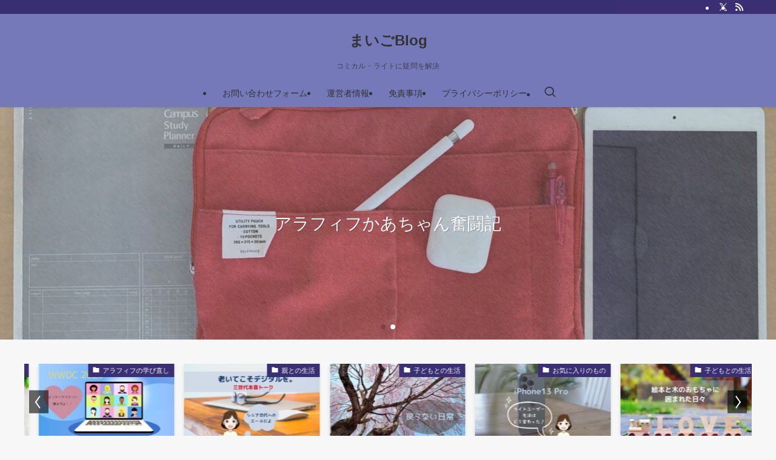

--- FILE ---
content_type: text/html; charset=UTF-8
request_url: http://mummaigo.com/
body_size: 20393
content:
<!DOCTYPE html>
<html lang="ja" data-loaded="false" data-scrolled="false" data-spmenu="closed">
<head>
<meta charset="utf-8">
<meta name="format-detection" content="telephone=no">
<meta http-equiv="X-UA-Compatible" content="IE=edge">
<meta name="viewport" content="width=device-width, viewport-fit=cover">
<title>まいごBlog | コミカル・ライトに疑問を解決</title>
<meta name='robots' content='max-image-preview:large' />
	<style>img:is([sizes="auto" i], [sizes^="auto," i]) { contain-intrinsic-size: 3000px 1500px }</style>
	<link rel="alternate" type="application/rss+xml" title="まいごBlog &raquo; フィード" href="https://mummaigo.com/feed/" />
<link rel="alternate" type="application/rss+xml" title="まいごBlog &raquo; コメントフィード" href="https://mummaigo.com/comments/feed/" />

<!-- SEO SIMPLE PACK 3.6.2 -->
<meta name="description" content="コミカル・ライトに疑問を解決">
<meta name="keywords" content="ICT初心者,親子関係">
<link rel="canonical" href="https://mummaigo.com/">
<meta property="og:locale" content="ja_JP">
<meta property="og:type" content="website">
<meta property="og:title" content="まいごBlog | コミカル・ライトに疑問を解決">
<meta property="og:description" content="コミカル・ライトに疑問を解決">
<meta property="og:url" content="https://mummaigo.com/">
<meta property="og:site_name" content="まいごBlog">
<meta name="twitter:card" content="summary_large_image">
<meta name="twitter:site" content="teagrey3">
<meta name="google-site-verification" content="Do3oobWTc9XUJEdD0rReyITFnqI7ft-bffi6KZpmTkM">
<!-- Google Analytics (gtag.js) -->
<script async src="https://www.googletagmanager.com/gtag/js?id=G-NQXHF2QYEK"></script>
<script>
	window.dataLayer = window.dataLayer || [];
	function gtag(){dataLayer.push(arguments);}
	gtag("js", new Date());
	gtag("config", "G-NQXHF2QYEK");
	gtag("config", "UA-160297270-1");
</script>
	<!-- / SEO SIMPLE PACK -->

<link rel='stylesheet' id='swell_swiper-css' href='http://mummaigo.com/wp-content/themes/swell/build/css/plugins/swiper.css?ver=2.10.0' type='text/css' media='all' />
<link rel='stylesheet' id='wp-block-library-css' href='http://mummaigo.com/wp-includes/css/dist/block-library/style.min.css?ver=6.8.3' type='text/css' media='all' />
<link rel='stylesheet' id='swell-icons-css' href='http://mummaigo.com/wp-content/themes/swell/build/css/swell-icons.css?ver=2.10.0' type='text/css' media='all' />
<link rel='stylesheet' id='main_style-css' href='http://mummaigo.com/wp-content/themes/swell/build/css/main.css?ver=2.10.0' type='text/css' media='all' />
<link rel='stylesheet' id='swell_blocks-css' href='http://mummaigo.com/wp-content/themes/swell/build/css/blocks.css?ver=2.10.0' type='text/css' media='all' />
<style id='swell_custom-inline-css' type='text/css'>
:root{--swl-fz--content:4vw;--swl-font_family:"游ゴシック体", "Yu Gothic", YuGothic, "Hiragino Kaku Gothic ProN", "Hiragino Sans", Meiryo, sans-serif;--swl-font_weight:500;--color_main:#392f72;--color_text:#333;--color_link:#1176d4;--color_htag:#392f72;--color_bg:#f7f7f7;--color_gradient1:#d8ffff;--color_gradient2:#87e7ff;--color_main_thin:rgba(71, 59, 143, 0.05 );--color_main_dark:rgba(43, 35, 86, 1 );--color_list_check:#392f72;--color_list_num:#392f72;--color_list_good:#86dd7b;--color_list_triangle:#f4e03a;--color_list_bad:#dd3535;--color_faq_q:#d55656;--color_faq_a:#6599b7;--color_icon_good:#3cd250;--color_icon_good_bg:#ecffe9;--color_icon_bad:#4b73eb;--color_icon_bad_bg:#eafaff;--color_icon_info:#f578b4;--color_icon_info_bg:#fff0fa;--color_icon_announce:#ffa537;--color_icon_announce_bg:#fff5f0;--color_icon_pen:#7a7a7a;--color_icon_pen_bg:#f7f7f7;--color_icon_book:#787364;--color_icon_book_bg:#f8f6ef;--color_icon_point:#d62f77;--color_icon_check:#86d67c;--color_icon_batsu:#f36060;--color_icon_hatena:#5295cc;--color_icon_caution:#f7da38;--color_icon_memo:#84878a;--color_deep01:#e44141;--color_deep02:#3d79d5;--color_deep03:#63a84d;--color_deep04:#dd46ae;--color_pale01:#ead5e7;--color_pale02:#dbecfc;--color_pale03:#e3f9d4;--color_pale04:#fcf0db;--color_mark_blue:#a0daff;--color_mark_green:#bdf9c3;--color_mark_yellow:#fcf69f;--color_mark_orange:#ce8ab3;--border01:solid 1px var(--color_main);--border02:double 4px var(--color_main);--border03:dashed 2px var(--color_border);--border04:solid 4px var(--color_gray);--card_posts_thumb_ratio:56.25%;--list_posts_thumb_ratio:61.805%;--big_posts_thumb_ratio:56.25%;--thumb_posts_thumb_ratio:61.805%;--blogcard_thumb_ratio:56.25%;--color_header_bg:#7579ba;--color_header_text:#333;--color_footer_bg:#7579ba;--color_footer_text:#333;--container_size:1200px;--article_size:900px;--logo_size_sp:48px;--logo_size_pc:40px;--logo_size_pcfix:40px;}.swl-cell-bg[data-icon="doubleCircle"]{--cell-icon-color:#ffc977}.swl-cell-bg[data-icon="circle"]{--cell-icon-color:#94e29c}.swl-cell-bg[data-icon="triangle"]{--cell-icon-color:#eeda2f}.swl-cell-bg[data-icon="close"]{--cell-icon-color:#ec9191}.swl-cell-bg[data-icon="hatena"]{--cell-icon-color:#93c9da}.swl-cell-bg[data-icon="check"]{--cell-icon-color:#94e29c}.swl-cell-bg[data-icon="line"]{--cell-icon-color:#9b9b9b}.cap_box[data-colset="col1"]{--capbox-color:#e25894;--capbox-color--bg:#f7e3ec}.cap_box[data-colset="col2"]{--capbox-color:#5fb9f5;--capbox-color--bg:#edf5ff}.cap_box[data-colset="col3"]{--capbox-color:#2fcd90;--capbox-color--bg:#eafaf2}.red_{--the-btn-color:#f74a4a;--the-btn-color2:#ffbc49;--the-solid-shadow: rgba(185, 56, 56, 1 )}.blue_{--the-btn-color:#338df4;--the-btn-color2:#35eaff;--the-solid-shadow: rgba(38, 106, 183, 1 )}.green_{--the-btn-color:#62d847;--the-btn-color2:#7bf7bd;--the-solid-shadow: rgba(74, 162, 53, 1 )}.is-style-btn_normal,.is-style-btn_shiny{--the-btn-bg: linear-gradient(100deg,var(--the-btn-color) 0%,var(--the-btn-color2) 100%)}.is-style-btn_normal{--the-btn-radius:80px}.is-style-btn_solid{--the-btn-radius:80px}.is-style-btn_shiny{--the-btn-radius:80px}.is-style-btn_line{--the-btn-radius:80px}.post_content blockquote{padding:1.5em 3em}.post_content blockquote::before,.post_content blockquote::after{content:"\00201c";display:inline-block;position:absolute;font-size:6em;color:rgba(200, 200, 200, .4)}.post_content blockquote::before{font-family:Arial,Helvetica,sans-serif;top:4px;left:8px}.post_content blockquote::after{transform:rotate(180deg);font-family:Arial,Helvetica,sans-serif;bottom:4px;right:8px}.mark_blue{background:-webkit-linear-gradient(transparent 64%,var(--color_mark_blue) 0%);background:linear-gradient(transparent 64%,var(--color_mark_blue) 0%)}.mark_green{background:-webkit-linear-gradient(transparent 64%,var(--color_mark_green) 0%);background:linear-gradient(transparent 64%,var(--color_mark_green) 0%)}.mark_yellow{background:-webkit-linear-gradient(transparent 64%,var(--color_mark_yellow) 0%);background:linear-gradient(transparent 64%,var(--color_mark_yellow) 0%)}.mark_orange{background:-webkit-linear-gradient(transparent 64%,var(--color_mark_orange) 0%);background:linear-gradient(transparent 64%,var(--color_mark_orange) 0%)}[class*="is-style-icon_"]{color:#333;border-width:0}[class*="is-style-big_icon_"]{border-width:2px;border-style:solid}[data-col="gray"] .c-balloon__text{background:#f7f7f7;border-color:#ccc}[data-col="gray"] .c-balloon__before{border-right-color:#f7f7f7}[data-col="green"] .c-balloon__text{background:#d9f7cd;border-color:#a2dd99}[data-col="green"] .c-balloon__before{border-right-color:#d9f7cd}[data-col="blue"] .c-balloon__text{background:#e2f6ff;border-color:#93d2f0}[data-col="blue"] .c-balloon__before{border-right-color:#e2f6ff}[data-col="red"] .c-balloon__text{background:#fff4f4;border-color:#f4a4a6}[data-col="red"] .c-balloon__before{border-right-color:#fff4f4}[data-col="yellow"] .c-balloon__text{background:#f9f7d2;border-color:#fbe593}[data-col="yellow"] .c-balloon__before{border-right-color:#f9f7d2}.-type-list2 .p-postList__body::after,.-type-big .p-postList__body::after{content: "READ MORE »";}.c-postThumb__cat{background-color:#392f72;color:#fff}.post_content h2:where(:not([class^="swell-block-"]):not(.faq_q):not(.p-postList__title)){padding:1em;border-radius:2px;color:#fff;background:var(--color_htag)}.post_content h2:where(:not([class^="swell-block-"]):not(.faq_q):not(.p-postList__title))::before{position:absolute;display:block;pointer-events:none;content:"";width:calc(100% - 8px);height:calc(100% - 8px);top:4px;left:4px;right:auto;bottom:auto;border:dashed 1px #fff}.post_content h3:where(:not([class^="swell-block-"]):not(.faq_q):not(.p-postList__title)){padding:0 .5em .5em}.post_content h3:where(:not([class^="swell-block-"]):not(.faq_q):not(.p-postList__title))::before{content:"";width:100%;height:4px;background:-webkit-linear-gradient(135deg, transparent 25%,var(--color_htag) 25%,var(--color_htag) 50%,transparent 50%,transparent 75%,var(--color_htag) 75%,var(--color_htag));background:linear-gradient(135deg, transparent 25%,var(--color_htag) 25%,var(--color_htag) 50%,transparent 50%,transparent 75%,var(--color_htag) 75%,var(--color_htag));background-size:4px 4px;opacity:0.5}.post_content h4:where(:not([class^="swell-block-"]):not(.faq_q):not(.p-postList__title)){padding:0 0 0 16px;border-left:solid 2px var(--color_htag)}.l-footer__widgetArea{background:#7579ba}.l-header{box-shadow: 0 1px 4px rgba(0,0,0,.12)}.l-header__bar{color:#fff;background:var(--color_main)}.l-header__menuBtn{order:1}.l-header__customBtn{order:3}.c-gnav a::after{background:var(--color_main);width:100%;height:0px}.p-spHeadMenu .menu-item.-current{border-bottom-color:var(--color_main)}.c-gnav > li:hover > a::after,.c-gnav > .-current > a::after{height:6px}.c-gnav .sub-menu{color:#333;background:#fff}.l-fixHeader::before{opacity:1}#pagetop{border-radius:50%}#before_footer_widget{margin-bottom:0}.c-widget__title.-spmenu{padding:.5em .75em;border-radius:var(--swl-radius--2, 0px);background:var(--color_main);color:#fff;}.c-widget__title.-footer{padding:.5em}.c-widget__title.-footer::before{content:"";bottom:0;left:0;width:40%;z-index:1;background:var(--color_main)}.c-widget__title.-footer::after{content:"";bottom:0;left:0;width:100%;background:var(--color_border)}.c-secTitle{border-left:solid 2px var(--color_main);padding:0em .75em}.p-spMenu{color:#333}.p-spMenu__inner::before{background:#fdfdfd;opacity:1}.p-spMenu__overlay{background:#000;opacity:0.6}[class*="page-numbers"]{color:#fff;background-color:#dedede}.l-topTitleArea.c-filterLayer::before{background-color:#000;opacity:0.2;content:""}@media screen and (min-width: 960px){:root{}}@media screen and (max-width: 959px){:root{}.l-header__logo{order:2;text-align:center}}@media screen and (min-width: 600px){:root{--swl-fz--content:16px;}}@media screen and (max-width: 599px){:root{}}@media (min-width: 1108px) {.alignwide{left:-100px;width:calc(100% + 200px);}}@media (max-width: 1108px) {.-sidebar-off .swell-block-fullWide__inner.l-container .alignwide{left:0px;width:100%;}}.l-fixHeader .l-fixHeader__gnav{order:0}[data-scrolled=true] .l-fixHeader[data-ready]{opacity:1;-webkit-transform:translateY(0)!important;transform:translateY(0)!important;visibility:visible}.-body-solid .l-fixHeader{box-shadow:0 2px 4px var(--swl-color_shadow)}.l-fixHeader__inner{align-items:stretch;color:var(--color_header_text);display:flex;padding-bottom:0;padding-top:0;position:relative;z-index:1}.l-fixHeader__logo{align-items:center;display:flex;line-height:1;margin-right:24px;order:0;padding:16px 0}.is-style-btn_normal a,.is-style-btn_shiny a{box-shadow:var(--swl-btn_shadow)}.c-shareBtns__btn,.is-style-balloon>.c-tabList .c-tabList__button,.p-snsCta,[class*=page-numbers]{box-shadow:var(--swl-box_shadow)}.p-articleThumb__img,.p-articleThumb__youtube{box-shadow:var(--swl-img_shadow)}.p-pickupBanners__item .c-bannerLink,.p-postList__thumb{box-shadow:0 2px 8px rgba(0,0,0,.1),0 4px 4px -4px rgba(0,0,0,.1)}.p-postList.-w-ranking li:before{background-image:repeating-linear-gradient(-45deg,hsla(0,0%,100%,.1),hsla(0,0%,100%,.1) 6px,transparent 0,transparent 12px);box-shadow:1px 1px 4px rgba(0,0,0,.2)}.l-header__bar{position:relative;width:100%}.l-header__bar .c-catchphrase{color:inherit;font-size:12px;letter-spacing:var(--swl-letter_spacing,.2px);line-height:14px;margin-right:auto;overflow:hidden;padding:4px 0;white-space:nowrap;width:50%}.l-header__bar .c-iconList .c-iconList__link{margin:0;padding:4px 6px}.l-header__barInner{align-items:center;display:flex;justify-content:flex-end}@media (min-width:960px){.-parallel .l-header__inner{display:flex;flex-wrap:wrap;max-width:100%;padding-left:0;padding-right:0}.-parallel .l-header__logo{text-align:center;width:100%}.-parallel .l-header__logo .c-catchphrase{font-size:12px;line-height:1;margin-top:16px}.-parallel .l-header__gnav{width:100%}.-parallel .l-header__gnav .c-gnav{justify-content:center}.-parallel .l-header__gnav .c-gnav>li>a{padding:16px}.-parallel .c-headLogo.-txt,.-parallel .w-header{justify-content:center}.-parallel .w-header{margin-bottom:8px;margin-top:8px}.-parallel-bottom .l-header__inner{padding-top:8px}.-parallel-bottom .l-header__logo{order:1;padding:16px 0}.-parallel-bottom .w-header{order:2}.-parallel-bottom .l-header__gnav{order:3}.-parallel-top .l-header__inner{padding-bottom:8px}.-parallel-top .l-header__gnav{order:1}.-parallel-top .l-header__logo{order:2;padding:16px 0}.-parallel-top .w-header{order:3}.l-header.-parallel .w-header{width:100%}.l-fixHeader.-parallel .l-fixHeader__gnav{margin-left:auto}}.c-gnav .sub-menu a:before,.c-listMenu a:before{-webkit-font-smoothing:antialiased;-moz-osx-font-smoothing:grayscale;font-family:icomoon!important;font-style:normal;font-variant:normal;font-weight:400;line-height:1;text-transform:none}.c-submenuToggleBtn{display:none}.c-listMenu a{padding:.75em 1em .75em 1.5em;transition:padding .25s}.c-listMenu a:hover{padding-left:1.75em;padding-right:.75em}.c-gnav .sub-menu a:before,.c-listMenu a:before{color:inherit;content:"\e921";display:inline-block;left:2px;position:absolute;top:50%;-webkit-transform:translateY(-50%);transform:translateY(-50%);vertical-align:middle}.widget_categories>ul>.cat-item>a,.wp-block-categories-list>li>a{padding-left:1.75em}.c-listMenu .children,.c-listMenu .sub-menu{margin:0}.c-listMenu .children a,.c-listMenu .sub-menu a{font-size:.9em;padding-left:2.5em}.c-listMenu .children a:before,.c-listMenu .sub-menu a:before{left:1em}.c-listMenu .children a:hover,.c-listMenu .sub-menu a:hover{padding-left:2.75em}.c-listMenu .children ul a,.c-listMenu .sub-menu ul a{padding-left:3.25em}.c-listMenu .children ul a:before,.c-listMenu .sub-menu ul a:before{left:1.75em}.c-listMenu .children ul a:hover,.c-listMenu .sub-menu ul a:hover{padding-left:3.5em}.c-gnav li:hover>.sub-menu{opacity:1;visibility:visible}.c-gnav .sub-menu:before{background:inherit;content:"";height:100%;left:0;position:absolute;top:0;width:100%;z-index:0}.c-gnav .sub-menu .sub-menu{left:100%;top:0;z-index:-1}.c-gnav .sub-menu a{padding-left:2em}.c-gnav .sub-menu a:before{left:.5em}.c-gnav .sub-menu a:hover .ttl{left:4px}:root{--color_content_bg:#fff;--mv_btn_radius:0px;--mv_slide_animation:no;--swl-post_slide_width--pc:20%;--swl-post_slide_width--sp:50%;--swl-post_slide_padY:40px;--swl-post_slide_padY--mb:5vw;--ps_space:8px;}.c-widget__title.-side{padding:0 .5em .5em}.c-widget__title.-side::before{content:"";bottom:0;left:0;width:40%;z-index:1;background:var(--color_main)}.c-widget__title.-side::after{content:"";bottom:0;left:0;width:100%;background:var(--color_border)}.top #content{padding-top:4em}.p-mainVisual__inner{height:50vh}.p-mainVisual .c-filterLayer::before{background-color:#000;opacity:0.2;content:""}.-type-slider .p-mainVisual__scroll{padding-bottom: 16px}#post_slider .swiper{padding-bottom:24px;margin-left:-8px;margin-right:-8px;}@media screen and (min-width: 960px){:root{}.p-mainVisual__inner{height:30vw}}@media screen and (max-width: 959px){:root{}}@media screen and (min-width: 600px){:root{}}@media screen and (max-width: 599px){:root{}}.l-content{padding-top:4vw}.p-breadcrumb+.l-content{padding-top:0}.-frame-on .l-mainContent{background:#fff;border-radius:var(--swl-radius--4,0);padding:3vw}.-frame-on-sidebar #sidebar .c-widget{background:#fff;border-radius:var(--swl-radius--4,0);padding:16px}.-frame-on-sidebar #sidebar .widget_swell_prof_widget{padding:0!important}.-frame-on-sidebar #sidebar .p-profileBox{background:#fff;border:none;color:#333}.-frame-on-sidebar #sidebar .calendar_wrap{border:none;padding:0}.-frame-border .l-mainContent,.-frame-border.-frame-on-sidebar #sidebar .c-widget{box-shadow:0 0 1px var(--swl-color_shadow)}.swell-block-fullWide__inner .alignwide{left:0;width:100%}.swell-block-fullWide__inner .alignfull{left:calc(0px - var(--swl-fw_inner_pad, 0))!important;margin-left:0!important;margin-right:0!important;width:calc(100% + var(--swl-fw_inner_pad, 0)*2)!important}@media not all and (min-width:960px){.alignwide,.l-content .alignfull{left:-3vw;width:calc(100% + 6vw)}.l-content{padding-left:2vw;padding-right:2vw}.-frame-on{--swl-pad_container:2vw;--swl-h2-margin--x:-3vw}.-frame-off-sidebar .l-sidebar{padding-left:1vw;padding-right:1vw}.swell-block-fullWide__inner.l-article{--swl-fw_inner_pad:calc(var(--swl-pad_container, 2vw) + 3vw)}.swell-block-fullWide__inner.l-container{--swl-fw_inner_pad:var(--swl-pad_container,2vw)}.swell-block-fullWide__inner.l-article .alignwide{left:-1.5vw;width:calc(100% + 3vw)}}@media (min-width:960px){.alignwide,.l-content .alignfull{left:-48px;width:calc(100% + 96px)}.l-content .c-widget .alignfull{left:-32px;width:calc(100% + 64px)}.-frame-on .l-mainContent{padding:32px}.swell-block-fullWide__inner.l-article{--swl-fw_inner_pad:calc(var(--swl-pad_post_content) + 32px)}.swell-block-fullWide__inner.l-container{--swl-fw_inner_pad:16px}.swell-block-fullWide__inner.l-article .alignwide{left:-16px;width:calc(100% + 32px)}}@media (min-width:600px){.l-content{padding-top:2em}}.p-pickupBanners{margin-bottom:4em;position:relative;width:100%}.p-pickupBanners .sub-menu{display:none}.p-pickupBanners__list{display:flex;flex-wrap:wrap;justify-content:center;margin:0 -4px}.p-pickupBanners__item{padding:4px;width:50%}@media (min-width:600px){.p-pickupBanners__list{margin:0 -8px}.p-pickupBanners__item{padding:8px}}@media (min-width:960px){.-pc-fix_col4 .p-pickupBanners__item{width:25%}.-pc-fix_col3 .p-pickupBanners__item{width:33.33333%}.-pc-flex .p-pickupBanners__item{flex:1}}@media not all and (min-width:960px){.-sp-fix_col1 .p-pickupBanners__item{width:100%}}
</style>
<link rel='stylesheet' id='swell-loaded-animation-css' href='http://mummaigo.com/wp-content/themes/swell/build/css/modules/loaded-animation.css?ver=2.10.0' type='text/css' media='all' />
<link rel='stylesheet' id='swell-parts/footer-css' href='http://mummaigo.com/wp-content/themes/swell/build/css/modules/parts/footer.css?ver=2.10.0' type='text/css' media='all' />
<link rel='stylesheet' id='swell-parts/main-visual--slider-css' href='http://mummaigo.com/wp-content/themes/swell/build/css/modules/parts/main-visual--slider.css?ver=2.10.0' type='text/css' media='all' />
<link rel='stylesheet' id='swell-parts/post-slider-css' href='http://mummaigo.com/wp-content/themes/swell/build/css/modules/parts/post-slider.css?ver=2.10.0' type='text/css' media='all' />
<link rel='stylesheet' id='swell-page/home-css' href='http://mummaigo.com/wp-content/themes/swell/build/css/modules/page/home.css?ver=2.10.0' type='text/css' media='all' />
<style id='classic-theme-styles-inline-css' type='text/css'>
/*! This file is auto-generated */
.wp-block-button__link{color:#fff;background-color:#32373c;border-radius:9999px;box-shadow:none;text-decoration:none;padding:calc(.667em + 2px) calc(1.333em + 2px);font-size:1.125em}.wp-block-file__button{background:#32373c;color:#fff;text-decoration:none}
</style>
<style id='global-styles-inline-css' type='text/css'>
:root{--wp--preset--aspect-ratio--square: 1;--wp--preset--aspect-ratio--4-3: 4/3;--wp--preset--aspect-ratio--3-4: 3/4;--wp--preset--aspect-ratio--3-2: 3/2;--wp--preset--aspect-ratio--2-3: 2/3;--wp--preset--aspect-ratio--16-9: 16/9;--wp--preset--aspect-ratio--9-16: 9/16;--wp--preset--color--black: #000;--wp--preset--color--cyan-bluish-gray: #abb8c3;--wp--preset--color--white: #fff;--wp--preset--color--pale-pink: #f78da7;--wp--preset--color--vivid-red: #cf2e2e;--wp--preset--color--luminous-vivid-orange: #ff6900;--wp--preset--color--luminous-vivid-amber: #fcb900;--wp--preset--color--light-green-cyan: #7bdcb5;--wp--preset--color--vivid-green-cyan: #00d084;--wp--preset--color--pale-cyan-blue: #8ed1fc;--wp--preset--color--vivid-cyan-blue: #0693e3;--wp--preset--color--vivid-purple: #9b51e0;--wp--preset--color--swl-main: var(--color_main);--wp--preset--color--swl-main-thin: var(--color_main_thin);--wp--preset--color--swl-gray: var(--color_gray);--wp--preset--color--swl-deep-01: var(--color_deep01);--wp--preset--color--swl-deep-02: var(--color_deep02);--wp--preset--color--swl-deep-03: var(--color_deep03);--wp--preset--color--swl-deep-04: var(--color_deep04);--wp--preset--color--swl-pale-01: var(--color_pale01);--wp--preset--color--swl-pale-02: var(--color_pale02);--wp--preset--color--swl-pale-03: var(--color_pale03);--wp--preset--color--swl-pale-04: var(--color_pale04);--wp--preset--gradient--vivid-cyan-blue-to-vivid-purple: linear-gradient(135deg,rgba(6,147,227,1) 0%,rgb(155,81,224) 100%);--wp--preset--gradient--light-green-cyan-to-vivid-green-cyan: linear-gradient(135deg,rgb(122,220,180) 0%,rgb(0,208,130) 100%);--wp--preset--gradient--luminous-vivid-amber-to-luminous-vivid-orange: linear-gradient(135deg,rgba(252,185,0,1) 0%,rgba(255,105,0,1) 100%);--wp--preset--gradient--luminous-vivid-orange-to-vivid-red: linear-gradient(135deg,rgba(255,105,0,1) 0%,rgb(207,46,46) 100%);--wp--preset--gradient--very-light-gray-to-cyan-bluish-gray: linear-gradient(135deg,rgb(238,238,238) 0%,rgb(169,184,195) 100%);--wp--preset--gradient--cool-to-warm-spectrum: linear-gradient(135deg,rgb(74,234,220) 0%,rgb(151,120,209) 20%,rgb(207,42,186) 40%,rgb(238,44,130) 60%,rgb(251,105,98) 80%,rgb(254,248,76) 100%);--wp--preset--gradient--blush-light-purple: linear-gradient(135deg,rgb(255,206,236) 0%,rgb(152,150,240) 100%);--wp--preset--gradient--blush-bordeaux: linear-gradient(135deg,rgb(254,205,165) 0%,rgb(254,45,45) 50%,rgb(107,0,62) 100%);--wp--preset--gradient--luminous-dusk: linear-gradient(135deg,rgb(255,203,112) 0%,rgb(199,81,192) 50%,rgb(65,88,208) 100%);--wp--preset--gradient--pale-ocean: linear-gradient(135deg,rgb(255,245,203) 0%,rgb(182,227,212) 50%,rgb(51,167,181) 100%);--wp--preset--gradient--electric-grass: linear-gradient(135deg,rgb(202,248,128) 0%,rgb(113,206,126) 100%);--wp--preset--gradient--midnight: linear-gradient(135deg,rgb(2,3,129) 0%,rgb(40,116,252) 100%);--wp--preset--font-size--small: 0.9em;--wp--preset--font-size--medium: 1.1em;--wp--preset--font-size--large: 1.25em;--wp--preset--font-size--x-large: 42px;--wp--preset--font-size--xs: 0.75em;--wp--preset--font-size--huge: 1.6em;--wp--preset--spacing--20: 0.44rem;--wp--preset--spacing--30: 0.67rem;--wp--preset--spacing--40: 1rem;--wp--preset--spacing--50: 1.5rem;--wp--preset--spacing--60: 2.25rem;--wp--preset--spacing--70: 3.38rem;--wp--preset--spacing--80: 5.06rem;--wp--preset--shadow--natural: 6px 6px 9px rgba(0, 0, 0, 0.2);--wp--preset--shadow--deep: 12px 12px 50px rgba(0, 0, 0, 0.4);--wp--preset--shadow--sharp: 6px 6px 0px rgba(0, 0, 0, 0.2);--wp--preset--shadow--outlined: 6px 6px 0px -3px rgba(255, 255, 255, 1), 6px 6px rgba(0, 0, 0, 1);--wp--preset--shadow--crisp: 6px 6px 0px rgba(0, 0, 0, 1);}:where(.is-layout-flex){gap: 0.5em;}:where(.is-layout-grid){gap: 0.5em;}body .is-layout-flex{display: flex;}.is-layout-flex{flex-wrap: wrap;align-items: center;}.is-layout-flex > :is(*, div){margin: 0;}body .is-layout-grid{display: grid;}.is-layout-grid > :is(*, div){margin: 0;}:where(.wp-block-columns.is-layout-flex){gap: 2em;}:where(.wp-block-columns.is-layout-grid){gap: 2em;}:where(.wp-block-post-template.is-layout-flex){gap: 1.25em;}:where(.wp-block-post-template.is-layout-grid){gap: 1.25em;}.has-black-color{color: var(--wp--preset--color--black) !important;}.has-cyan-bluish-gray-color{color: var(--wp--preset--color--cyan-bluish-gray) !important;}.has-white-color{color: var(--wp--preset--color--white) !important;}.has-pale-pink-color{color: var(--wp--preset--color--pale-pink) !important;}.has-vivid-red-color{color: var(--wp--preset--color--vivid-red) !important;}.has-luminous-vivid-orange-color{color: var(--wp--preset--color--luminous-vivid-orange) !important;}.has-luminous-vivid-amber-color{color: var(--wp--preset--color--luminous-vivid-amber) !important;}.has-light-green-cyan-color{color: var(--wp--preset--color--light-green-cyan) !important;}.has-vivid-green-cyan-color{color: var(--wp--preset--color--vivid-green-cyan) !important;}.has-pale-cyan-blue-color{color: var(--wp--preset--color--pale-cyan-blue) !important;}.has-vivid-cyan-blue-color{color: var(--wp--preset--color--vivid-cyan-blue) !important;}.has-vivid-purple-color{color: var(--wp--preset--color--vivid-purple) !important;}.has-black-background-color{background-color: var(--wp--preset--color--black) !important;}.has-cyan-bluish-gray-background-color{background-color: var(--wp--preset--color--cyan-bluish-gray) !important;}.has-white-background-color{background-color: var(--wp--preset--color--white) !important;}.has-pale-pink-background-color{background-color: var(--wp--preset--color--pale-pink) !important;}.has-vivid-red-background-color{background-color: var(--wp--preset--color--vivid-red) !important;}.has-luminous-vivid-orange-background-color{background-color: var(--wp--preset--color--luminous-vivid-orange) !important;}.has-luminous-vivid-amber-background-color{background-color: var(--wp--preset--color--luminous-vivid-amber) !important;}.has-light-green-cyan-background-color{background-color: var(--wp--preset--color--light-green-cyan) !important;}.has-vivid-green-cyan-background-color{background-color: var(--wp--preset--color--vivid-green-cyan) !important;}.has-pale-cyan-blue-background-color{background-color: var(--wp--preset--color--pale-cyan-blue) !important;}.has-vivid-cyan-blue-background-color{background-color: var(--wp--preset--color--vivid-cyan-blue) !important;}.has-vivid-purple-background-color{background-color: var(--wp--preset--color--vivid-purple) !important;}.has-black-border-color{border-color: var(--wp--preset--color--black) !important;}.has-cyan-bluish-gray-border-color{border-color: var(--wp--preset--color--cyan-bluish-gray) !important;}.has-white-border-color{border-color: var(--wp--preset--color--white) !important;}.has-pale-pink-border-color{border-color: var(--wp--preset--color--pale-pink) !important;}.has-vivid-red-border-color{border-color: var(--wp--preset--color--vivid-red) !important;}.has-luminous-vivid-orange-border-color{border-color: var(--wp--preset--color--luminous-vivid-orange) !important;}.has-luminous-vivid-amber-border-color{border-color: var(--wp--preset--color--luminous-vivid-amber) !important;}.has-light-green-cyan-border-color{border-color: var(--wp--preset--color--light-green-cyan) !important;}.has-vivid-green-cyan-border-color{border-color: var(--wp--preset--color--vivid-green-cyan) !important;}.has-pale-cyan-blue-border-color{border-color: var(--wp--preset--color--pale-cyan-blue) !important;}.has-vivid-cyan-blue-border-color{border-color: var(--wp--preset--color--vivid-cyan-blue) !important;}.has-vivid-purple-border-color{border-color: var(--wp--preset--color--vivid-purple) !important;}.has-vivid-cyan-blue-to-vivid-purple-gradient-background{background: var(--wp--preset--gradient--vivid-cyan-blue-to-vivid-purple) !important;}.has-light-green-cyan-to-vivid-green-cyan-gradient-background{background: var(--wp--preset--gradient--light-green-cyan-to-vivid-green-cyan) !important;}.has-luminous-vivid-amber-to-luminous-vivid-orange-gradient-background{background: var(--wp--preset--gradient--luminous-vivid-amber-to-luminous-vivid-orange) !important;}.has-luminous-vivid-orange-to-vivid-red-gradient-background{background: var(--wp--preset--gradient--luminous-vivid-orange-to-vivid-red) !important;}.has-very-light-gray-to-cyan-bluish-gray-gradient-background{background: var(--wp--preset--gradient--very-light-gray-to-cyan-bluish-gray) !important;}.has-cool-to-warm-spectrum-gradient-background{background: var(--wp--preset--gradient--cool-to-warm-spectrum) !important;}.has-blush-light-purple-gradient-background{background: var(--wp--preset--gradient--blush-light-purple) !important;}.has-blush-bordeaux-gradient-background{background: var(--wp--preset--gradient--blush-bordeaux) !important;}.has-luminous-dusk-gradient-background{background: var(--wp--preset--gradient--luminous-dusk) !important;}.has-pale-ocean-gradient-background{background: var(--wp--preset--gradient--pale-ocean) !important;}.has-electric-grass-gradient-background{background: var(--wp--preset--gradient--electric-grass) !important;}.has-midnight-gradient-background{background: var(--wp--preset--gradient--midnight) !important;}.has-small-font-size{font-size: var(--wp--preset--font-size--small) !important;}.has-medium-font-size{font-size: var(--wp--preset--font-size--medium) !important;}.has-large-font-size{font-size: var(--wp--preset--font-size--large) !important;}.has-x-large-font-size{font-size: var(--wp--preset--font-size--x-large) !important;}
:where(.wp-block-post-template.is-layout-flex){gap: 1.25em;}:where(.wp-block-post-template.is-layout-grid){gap: 1.25em;}
:where(.wp-block-columns.is-layout-flex){gap: 2em;}:where(.wp-block-columns.is-layout-grid){gap: 2em;}
:root :where(.wp-block-pullquote){font-size: 1.5em;line-height: 1.6;}
</style>
<link rel='stylesheet' id='sbd-block-style-post-css' href='http://mummaigo.com/wp-content/plugins/simpleblogdesign-main/build/style-index.css?ver=1.2.6' type='text/css' media='all' />
<link rel='stylesheet' id='ppress-frontend-css' href='http://mummaigo.com/wp-content/plugins/wp-user-avatar/assets/css/frontend.min.css?ver=4.16.7' type='text/css' media='all' />
<link rel='stylesheet' id='ppress-flatpickr-css' href='http://mummaigo.com/wp-content/plugins/wp-user-avatar/assets/flatpickr/flatpickr.min.css?ver=4.16.7' type='text/css' media='all' />
<link rel='stylesheet' id='ppress-select2-css' href='http://mummaigo.com/wp-content/plugins/wp-user-avatar/assets/select2/select2.min.css?ver=6.8.3' type='text/css' media='all' />
<link rel='stylesheet' id='child_style-css' href='http://mummaigo.com/wp-content/themes/swell_child/style.css?ver=2025120423047' type='text/css' media='all' />
<link rel='stylesheet' id='pochipp-front-css' href='http://mummaigo.com/wp-content/plugins/pochipp/dist/css/style.css?ver=1.17.1' type='text/css' media='all' />
<link rel='stylesheet' id='sbd_style-css' href='https://mummaigo.com?sbd=1&#038;ver=6.8.3' type='text/css' media='all' />
<link rel='stylesheet' id='sbd-sroll-css-css' href='http://mummaigo.com/wp-content/plugins/simpleblogdesign-main/addon/scroll-hint/style.css?ver=1.0.0' type='text/css' media='all' />
<script type="text/javascript" src="http://mummaigo.com/wp-includes/js/jquery/jquery.min.js?ver=3.7.1" id="jquery-core-js"></script>
<script type="text/javascript" src="http://mummaigo.com/wp-content/plugins/wp-user-avatar/assets/flatpickr/flatpickr.min.js?ver=4.16.7" id="ppress-flatpickr-js"></script>
<script type="text/javascript" src="http://mummaigo.com/wp-content/plugins/wp-user-avatar/assets/select2/select2.min.js?ver=4.16.7" id="ppress-select2-js"></script>

<noscript><link href="http://mummaigo.com/wp-content/themes/swell/build/css/noscript.css" rel="stylesheet"></noscript>
<link rel="https://api.w.org/" href="https://mummaigo.com/wp-json/" /><!-- Pochipp -->
<style id="pchpp_custom_style">:root{--pchpp-color-inline: #069A8E;--pchpp-color-custom: #5ca250;--pchpp-color-custom-2: #8e59e4;--pchpp-color-amazon: #f99a0c;--pchpp-color-rakuten: #e0423c;--pchpp-color-yahoo: #438ee8;--pchpp-color-mercari: #3c3c3c;--pchpp-inline-bg-color: var(--pchpp-color-inline);--pchpp-inline-txt-color: #fff;--pchpp-inline-shadow: 0 1px 4px -1px rgba(0, 0, 0, 0.2);--pchpp-inline-radius: 0px;--pchpp-inline-width: auto;}</style>
<script id="pchpp_vars">window.pchppVars = {};window.pchppVars.ajaxUrl = "https://mummaigo.com/wp-admin/admin-ajax.php";window.pchppVars.ajaxNonce = "023b9c7510";</script>
<script type="text/javascript" language="javascript">var vc_pid = "887209420";</script>
<!-- / Pochipp -->
<link rel="icon" href="https://mummaigo.com/wp-content/uploads/2020/10/cropped-Tama_sama_katyan_laugh-32x32.jpg" sizes="32x32" />
<link rel="icon" href="https://mummaigo.com/wp-content/uploads/2020/10/cropped-Tama_sama_katyan_laugh-192x192.jpg" sizes="192x192" />
<link rel="apple-touch-icon" href="https://mummaigo.com/wp-content/uploads/2020/10/cropped-Tama_sama_katyan_laugh-180x180.jpg" />
<meta name="msapplication-TileImage" content="https://mummaigo.com/wp-content/uploads/2020/10/cropped-Tama_sama_katyan_laugh-270x270.jpg" />

<link rel="stylesheet" href="http://mummaigo.com/wp-content/themes/swell/build/css/print.css" media="print" >
</head>
<body>
<div id="body_wrap" class="home blog wp-theme-swell wp-child-theme-swell_child -body-solid -index-off -sidebar-on -frame-on -frame-on-sidebar -frame-border top" >
<div id="sp_menu" class="p-spMenu -left"><div class="p-spMenu__inner"><div class="p-spMenu__closeBtn"><button class="c-iconBtn -menuBtn c-plainBtn" data-onclick="toggleMenu" aria-label="メニューを閉じる"><i class="c-iconBtn__icon icon-close-thin"></i></button></div><div class="p-spMenu__body"><div class="c-widget__title -spmenu">MENU</div><div class="p-spMenu__nav"></div></div></div><div class="p-spMenu__overlay c-overlay" data-onclick="toggleMenu"></div></div><header id="header" class="l-header -parallel -parallel-bottom" data-spfix="1"><div class="l-header__bar pc_"><div class="l-header__barInner l-container"><ul class="c-iconList"><li class="c-iconList__item -twitter-x"><a href="https://twitter.com/teagrey3" target="_blank" rel="noopener" class="c-iconList__link u-fz-14 hov-flash" aria-label="twitter-x"><i class="c-iconList__icon icon-twitter-x" role="presentation"></i></a></li><li class="c-iconList__item -rss"><a href="https://mummaigo.com/feed/" target="_blank" rel="noopener" class="c-iconList__link u-fz-14 hov-flash" aria-label="rss"><i class="c-iconList__icon icon-rss" role="presentation"></i></a></li></ul></div></div><div class="l-header__inner l-container"><div class="l-header__logo"><h1 class="c-headLogo -txt"><a href="https://mummaigo.com/" title="まいごBlog" class="c-headLogo__link" rel="home">まいごBlog</a></h1><div class="c-catchphrase u-thin">コミカル・ライトに疑問を解決</div></div><nav id="gnav" class="l-header__gnav c-gnavWrap"><ul class="c-gnav"><li class="menu-item"><a href="https://mummaigo.com/%e3%81%8a%e5%95%8f%e3%81%84%e5%90%88%e3%82%8f%e3%81%9b%e3%83%95%e3%82%a9%e3%83%bc%e3%83%a0/"><span class="ttl">お問い合わせフォーム</span></a></li><li class="menu-item"><a href="https://mummaigo.com/profiles/"><span class="ttl">運営者情報</span></a></li><li class="menu-item"><a href="https://mummaigo.com/disclaimer/"><span class="ttl">免責事項</span></a></li><li class="menu-item"><a href="https://mummaigo.com/privacy-policy/"><span class="ttl">プライバシーポリシー</span></a></li><li class="menu-item c-gnav__s"><button class="c-gnav__sBtn c-plainBtn" data-onclick="toggleSearch" aria-label="検索ボタン"><i class="icon-search"></i></button></li></ul></nav><div class="l-header__customBtn sp_"><button class="c-iconBtn c-plainBtn" data-onclick="toggleSearch" aria-label="検索ボタン"><i class="c-iconBtn__icon icon-search"></i></button></div><div class="l-header__menuBtn sp_"><button class="c-iconBtn -menuBtn c-plainBtn" data-onclick="toggleMenu" aria-label="メニューボタン"><i class="c-iconBtn__icon icon-menu-thin"></i></button></div></div></header><div id="fix_header" class="l-fixHeader -parallel -parallel-bottom"><div class="l-fixHeader__inner l-container"><div class="l-fixHeader__logo"><div class="c-headLogo -txt"><a href="https://mummaigo.com/" title="まいごBlog" class="c-headLogo__link" rel="home">まいごBlog</a></div></div><div class="l-fixHeader__gnav c-gnavWrap"><ul class="c-gnav"><li class="menu-item"><a href="https://mummaigo.com/%e3%81%8a%e5%95%8f%e3%81%84%e5%90%88%e3%82%8f%e3%81%9b%e3%83%95%e3%82%a9%e3%83%bc%e3%83%a0/"><span class="ttl">お問い合わせフォーム</span></a></li><li class="menu-item"><a href="https://mummaigo.com/profiles/"><span class="ttl">運営者情報</span></a></li><li class="menu-item"><a href="https://mummaigo.com/disclaimer/"><span class="ttl">免責事項</span></a></li><li class="menu-item"><a href="https://mummaigo.com/privacy-policy/"><span class="ttl">プライバシーポリシー</span></a></li><li class="menu-item c-gnav__s"><button class="c-gnav__sBtn c-plainBtn" data-onclick="toggleSearch" aria-label="検索ボタン"><i class="icon-search"></i></button></li></ul></div></div></div><div id="main_visual" class="p-mainVisual -type-slider -motion-no -height-set"><div class="p-mainVisual__inner swiper"><div class="swiper-wrapper"><div class="p-mainVisual__slide swiper-slide c-filterLayer -texture-brushed"><picture class="p-mainVisual__imgLayer c-filterLayer__img"><source width="2402" height="1800" media="(max-width: 959px)" sizes="100vw" srcset="https://mummaigo.com/wp-content/uploads/2020/03/スクリーンショット-2020-03-09-23.41.20.png 2402w, https://mummaigo.com/wp-content/uploads/2020/03/スクリーンショット-2020-03-09-23.41.20-300x225.png 300w, https://mummaigo.com/wp-content/uploads/2020/03/スクリーンショット-2020-03-09-23.41.20-1024x767.png 1024w, https://mummaigo.com/wp-content/uploads/2020/03/スクリーンショット-2020-03-09-23.41.20-768x576.png 768w, https://mummaigo.com/wp-content/uploads/2020/03/スクリーンショット-2020-03-09-23.41.20-1536x1151.png 1536w, https://mummaigo.com/wp-content/uploads/2020/03/スクリーンショット-2020-03-09-23.41.20-2048x1535.png 2048w, https://mummaigo.com/wp-content/uploads/2020/03/スクリーンショット-2020-03-09-23.41.20-375x281.png 375w, https://mummaigo.com/wp-content/uploads/2020/03/スクリーンショット-2020-03-09-23.41.20-1280x959.png 1280w" ><img width="2402" height="1800" src="https://mummaigo.com/wp-content/uploads/2020/03/スクリーンショット-2020-03-09-23.41.20.png" alt="" class="p-mainVisual__img u-obf-cover" srcset="https://mummaigo.com/wp-content/uploads/2020/03/スクリーンショット-2020-03-09-23.41.20.png 2402w, https://mummaigo.com/wp-content/uploads/2020/03/スクリーンショット-2020-03-09-23.41.20-300x225.png 300w, https://mummaigo.com/wp-content/uploads/2020/03/スクリーンショット-2020-03-09-23.41.20-1024x767.png 1024w, https://mummaigo.com/wp-content/uploads/2020/03/スクリーンショット-2020-03-09-23.41.20-768x576.png 768w, https://mummaigo.com/wp-content/uploads/2020/03/スクリーンショット-2020-03-09-23.41.20-1536x1151.png 1536w, https://mummaigo.com/wp-content/uploads/2020/03/スクリーンショット-2020-03-09-23.41.20-2048x1535.png 2048w, https://mummaigo.com/wp-content/uploads/2020/03/スクリーンショット-2020-03-09-23.41.20-375x281.png 375w, https://mummaigo.com/wp-content/uploads/2020/03/スクリーンショット-2020-03-09-23.41.20-1280x959.png 1280w" sizes="(max-width: 2402px) 100vw, 2402px" decoding="async" ></picture><div class="p-mainVisual__textLayer l-parent l-parent l-container u-ta-c" style="color:#ffffff;text-shadow:1px 1px 0px rgba(0, 0, 0, 0.2 )"><div class="p-mainVisual__slideTitle">迷子には帰る家がある</div></div></div><div class="p-mainVisual__slide swiper-slide c-filterLayer -texture-brushed"><picture class="p-mainVisual__imgLayer c-filterLayer__img"><source width="2560" height="1920" media="(max-width: 959px)" sizes="100vw" srcset="[data-uri]" data-srcset="https://mummaigo.com/wp-content/uploads/2020/07/IMG_0561-scaled-e1594941727422.jpeg 2560w, https://mummaigo.com/wp-content/uploads/2020/07/IMG_0561-scaled-e1594941727422-300x225.jpeg 300w, https://mummaigo.com/wp-content/uploads/2020/07/IMG_0561-scaled-e1594941727422-1024x768.jpeg 1024w, https://mummaigo.com/wp-content/uploads/2020/07/IMG_0561-scaled-e1594941727422-768x576.jpeg 768w, https://mummaigo.com/wp-content/uploads/2020/07/IMG_0561-scaled-e1594941727422-1536x1152.jpeg 1536w, https://mummaigo.com/wp-content/uploads/2020/07/IMG_0561-scaled-e1594941727422-2048x1536.jpeg 2048w, https://mummaigo.com/wp-content/uploads/2020/07/IMG_0561-scaled-e1594941727422-375x281.jpeg 375w, https://mummaigo.com/wp-content/uploads/2020/07/IMG_0561-scaled-e1594941727422-1280x960.jpeg 1280w" ><img width="2560" height="1920" src="[data-uri]" alt="" class="p-mainVisual__img u-obf-cover lazyload" sizes="(max-width: 2560px) 100vw, 2560px" decoding="async" data-src="https://mummaigo.com/wp-content/uploads/2020/07/IMG_0561-scaled-e1594941727422.jpeg" data-srcset="https://mummaigo.com/wp-content/uploads/2020/07/IMG_0561-scaled-e1594941727422.jpeg 2560w, https://mummaigo.com/wp-content/uploads/2020/07/IMG_0561-scaled-e1594941727422-300x225.jpeg 300w, https://mummaigo.com/wp-content/uploads/2020/07/IMG_0561-scaled-e1594941727422-1024x768.jpeg 1024w, https://mummaigo.com/wp-content/uploads/2020/07/IMG_0561-scaled-e1594941727422-768x576.jpeg 768w, https://mummaigo.com/wp-content/uploads/2020/07/IMG_0561-scaled-e1594941727422-1536x1152.jpeg 1536w, https://mummaigo.com/wp-content/uploads/2020/07/IMG_0561-scaled-e1594941727422-2048x1536.jpeg 2048w, https://mummaigo.com/wp-content/uploads/2020/07/IMG_0561-scaled-e1594941727422-375x281.jpeg 375w, https://mummaigo.com/wp-content/uploads/2020/07/IMG_0561-scaled-e1594941727422-1280x960.jpeg 1280w" data-aspectratio="2560/1920" ><noscript><img src="https://mummaigo.com/wp-content/uploads/2020/07/IMG_0561-scaled-e1594941727422.jpeg" class="p-mainVisual__img u-obf-cover" alt=""></noscript></picture><div class="p-mainVisual__textLayer l-parent l-parent l-container u-ta-c" style="color:#ffffff;text-shadow:1px 1px 0px rgba(0, 0, 0, 0.2 )"><div class="p-mainVisual__slideTitle">アラフィフかあちゃん奮闘記</div></div></div></div><div class="swiper-pagination"></div></div></div><div id="post_slider" class="p-postSlider c-filterLayer -ps-style-normal -num-pc-5 -num-sp-2 -fz-sp-s"><div class="p-postSlider__inner l-container"><div class="p-postSlider__swiper swiper"><ul class="p-postSlider__postList p-postList swiper-wrapper"><li class="p-postList__item swiper-slide"><a href="https://mummaigo.com/three-generations-degital/" class="p-postList__link"><div class="p-postList__thumb c-postThumb"><figure class="c-postThumb__figure"><img width="1024" height="538" src="https://mummaigo.com/wp-content/uploads/2022/02/シニア世代への-エールだよ-7-1024x538.jpg" alt="" class="c-postThumb__img u-obf-cover" srcset="https://mummaigo.com/wp-content/uploads/2022/02/シニア世代への-エールだよ-7-1024x538.jpg 1024w, https://mummaigo.com/wp-content/uploads/2022/02/シニア世代への-エールだよ-7-300x158.jpg 300w, https://mummaigo.com/wp-content/uploads/2022/02/シニア世代への-エールだよ-7-768x403.jpg 768w, https://mummaigo.com/wp-content/uploads/2022/02/シニア世代への-エールだよ-7.jpg 1200w" sizes="(min-width: 960px) 20vw, 50vw" decoding="async" ></figure><span class="c-postThumb__cat icon-folder" data-cat-id="79">親との生活</span></div><div class="p-postList__body"><h2 class="p-postList__title">「老いてこそデジタルを。」三世代本音トーク</h2><div class="p-postList__meta"><div class="p-postList__times c-postTimes u-thin"><time class="c-postTimes__posted icon-posted" datetime="2021-08-17" aria-label="公開日">2021年8月17日</time></div></div></div></a></li><li class="p-postList__item swiper-slide"><a href="https://mummaigo.com/after-discharge-life/" class="p-postList__link"><div class="p-postList__thumb c-postThumb"><figure class="c-postThumb__figure"><img width="1024" height="575" src="https://mummaigo.com/wp-content/uploads/2020/11/戻らない日常-2-1024x575.jpg" alt="" class="c-postThumb__img u-obf-cover" srcset="https://mummaigo.com/wp-content/uploads/2020/11/戻らない日常-2-1024x575.jpg 1024w, https://mummaigo.com/wp-content/uploads/2020/11/戻らない日常-2-300x168.jpg 300w, https://mummaigo.com/wp-content/uploads/2020/11/戻らない日常-2-768x431.jpg 768w, https://mummaigo.com/wp-content/uploads/2020/11/戻らない日常-2-1536x862.jpg 1536w, https://mummaigo.com/wp-content/uploads/2020/11/戻らない日常-2.jpg 1920w" sizes="(min-width: 960px) 20vw, 50vw" decoding="async" ></figure><span class="c-postThumb__cat icon-folder" data-cat-id="78">子どもとの生活</span></div><div class="p-postList__body"><h2 class="p-postList__title">退院後の生活。戻らない日常。</h2><div class="p-postList__meta"><div class="p-postList__times c-postTimes u-thin"><time class="c-postTimes__posted icon-posted" datetime="2020-11-01" aria-label="公開日">2020年11月1日</time></div></div></div></a></li><li class="p-postList__item swiper-slide"><a href="https://mummaigo.com/iphone13-pro/" class="p-postList__link"><div class="p-postList__thumb c-postThumb"><figure class="c-postThumb__figure"><img width="1024" height="538" src="[data-uri]" alt="" class="c-postThumb__img u-obf-cover lazyload" sizes="(min-width: 960px) 20vw, 50vw" decoding="async" data-src="https://mummaigo.com/wp-content/uploads/2022/02/iPhone13Pro-7-1024x538.jpg" data-srcset="https://mummaigo.com/wp-content/uploads/2022/02/iPhone13Pro-7-1024x538.jpg 1024w, https://mummaigo.com/wp-content/uploads/2022/02/iPhone13Pro-7-300x158.jpg 300w, https://mummaigo.com/wp-content/uploads/2022/02/iPhone13Pro-7-768x403.jpg 768w, https://mummaigo.com/wp-content/uploads/2022/02/iPhone13Pro-7.jpg 1200w" data-aspectratio="1024/538" ><noscript><img src="https://mummaigo.com/wp-content/uploads/2022/02/iPhone13Pro-7-1024x538.jpg" class="c-postThumb__img u-obf-cover" alt=""></noscript></figure><span class="c-postThumb__cat icon-folder" data-cat-id="67">お気に入りのもの</span></div><div class="p-postList__body"><h2 class="p-postList__title">秋の新製品ラッシュ。iPhone13 Proを購入して感じた生活の変化。</h2><div class="p-postList__meta"><div class="p-postList__times c-postTimes u-thin"><time class="c-postTimes__posted icon-posted" datetime="2021-10-31" aria-label="公開日">2021年10月31日</time></div></div></div></a></li><li class="p-postList__item swiper-slide"><a href="https://mummaigo.com/toy-picturebook/" class="p-postList__link"><div class="p-postList__thumb c-postThumb"><figure class="c-postThumb__figure"><img width="1024" height="575" src="[data-uri]" alt="" class="c-postThumb__img u-obf-cover lazyload" sizes="(min-width: 960px) 20vw, 50vw" decoding="async" data-src="https://mummaigo.com/wp-content/uploads/2020/08/絵本と木のおもちゃに囲まれた日々-1024x575.jpg" data-srcset="https://mummaigo.com/wp-content/uploads/2020/08/絵本と木のおもちゃに囲まれた日々-1024x575.jpg 1024w, https://mummaigo.com/wp-content/uploads/2020/08/絵本と木のおもちゃに囲まれた日々-300x169.jpg 300w, https://mummaigo.com/wp-content/uploads/2020/08/絵本と木のおもちゃに囲まれた日々-768x432.jpg 768w, https://mummaigo.com/wp-content/uploads/2020/08/絵本と木のおもちゃに囲まれた日々-1536x863.jpg 1536w, https://mummaigo.com/wp-content/uploads/2020/08/絵本と木のおもちゃに囲まれた日々.jpg 1920w" data-aspectratio="1024/575" ><noscript><img src="https://mummaigo.com/wp-content/uploads/2020/08/絵本と木のおもちゃに囲まれた日々-1024x575.jpg" class="c-postThumb__img u-obf-cover" alt=""></noscript></figure><span class="c-postThumb__cat icon-folder" data-cat-id="78">子どもとの生活</span></div><div class="p-postList__body"><h2 class="p-postList__title">絵本と木のおもちゃに囲まれた日々</h2><div class="p-postList__meta"><div class="p-postList__times c-postTimes u-thin"><time class="c-postTimes__posted icon-posted" datetime="2020-06-11" aria-label="公開日">2020年6月11日</time></div></div></div></a></li><li class="p-postList__item swiper-slide"><a href="https://mummaigo.com/epsom-salt/" class="p-postList__link"><div class="p-postList__thumb c-postThumb"><figure class="c-postThumb__figure"><img width="1024" height="575" src="[data-uri]" alt="" class="c-postThumb__img u-obf-cover lazyload" sizes="(min-width: 960px) 20vw, 50vw" decoding="async" data-src="https://mummaigo.com/wp-content/uploads/2022/02/季節の変わり目を-乗り切ろう-3-1024x575.jpg" data-srcset="https://mummaigo.com/wp-content/uploads/2022/02/季節の変わり目を-乗り切ろう-3-1024x575.jpg 1024w, https://mummaigo.com/wp-content/uploads/2022/02/季節の変わり目を-乗り切ろう-3-300x169.jpg 300w, https://mummaigo.com/wp-content/uploads/2022/02/季節の変わり目を-乗り切ろう-3-768x432.jpg 768w, https://mummaigo.com/wp-content/uploads/2022/02/季節の変わり目を-乗り切ろう-3-1536x863.jpg 1536w, https://mummaigo.com/wp-content/uploads/2022/02/季節の変わり目を-乗り切ろう-3.jpg 1920w" data-aspectratio="1024/575" ><noscript><img src="https://mummaigo.com/wp-content/uploads/2022/02/季節の変わり目を-乗り切ろう-3-1024x575.jpg" class="c-postThumb__img u-obf-cover" alt=""></noscript></figure><span class="c-postThumb__cat icon-folder" data-cat-id="67">お気に入りのもの</span></div><div class="p-postList__body"><h2 class="p-postList__title">季節の変わり目をエプソムソルトで乗り切ろう。</h2><div class="p-postList__meta"><div class="p-postList__times c-postTimes u-thin"><time class="c-postTimes__posted icon-posted" datetime="2021-09-29" aria-label="公開日">2021年9月29日</time></div></div></div></a></li><li class="p-postList__item swiper-slide"><a href="https://mummaigo.com/fluff-removal-brush/" class="p-postList__link"><div class="p-postList__thumb c-postThumb"><figure class="c-postThumb__figure"><img width="1024" height="538" src="[data-uri]" alt="" class="c-postThumb__img u-obf-cover lazyload" sizes="(min-width: 960px) 20vw, 50vw" decoding="async" data-src="https://mummaigo.com/wp-content/uploads/2022/01/毛玉取りブラシを使おう！-2-1024x538.jpg" data-srcset="https://mummaigo.com/wp-content/uploads/2022/01/毛玉取りブラシを使おう！-2-1024x538.jpg 1024w, https://mummaigo.com/wp-content/uploads/2022/01/毛玉取りブラシを使おう！-2-300x158.jpg 300w, https://mummaigo.com/wp-content/uploads/2022/01/毛玉取りブラシを使おう！-2-768x403.jpg 768w, https://mummaigo.com/wp-content/uploads/2022/01/毛玉取りブラシを使おう！-2.jpg 1200w" data-aspectratio="1024/538" ><noscript><img src="https://mummaigo.com/wp-content/uploads/2022/01/毛玉取りブラシを使おう！-2-1024x538.jpg" class="c-postThumb__img u-obf-cover" alt=""></noscript></figure><span class="c-postThumb__cat icon-folder" data-cat-id="67">お気に入りのもの</span></div><div class="p-postList__body"><h2 class="p-postList__title">ひとり暮らしは辛いよ。ニットの毛玉はどうするの？</h2><div class="p-postList__meta"><div class="p-postList__times c-postTimes u-thin"><time class="c-postTimes__posted icon-posted" datetime="2021-11-29" aria-label="公開日">2021年11月29日</time></div></div></div></a></li><li class="p-postList__item swiper-slide"><a href="https://mummaigo.com/rentio-hotcook/" class="p-postList__link"><div class="p-postList__thumb c-postThumb"><figure class="c-postThumb__figure"><img width="1024" height="575" src="[data-uri]" alt="" class="c-postThumb__img u-obf-cover lazyload" sizes="(min-width: 960px) 20vw, 50vw" decoding="async" data-src="https://mummaigo.com/wp-content/uploads/2022/02/レンティオでホットクックを借りてみた。-4-1024x575.jpg" data-srcset="https://mummaigo.com/wp-content/uploads/2022/02/レンティオでホットクックを借りてみた。-4-1024x575.jpg 1024w, https://mummaigo.com/wp-content/uploads/2022/02/レンティオでホットクックを借りてみた。-4-300x169.jpg 300w, https://mummaigo.com/wp-content/uploads/2022/02/レンティオでホットクックを借りてみた。-4-768x432.jpg 768w, https://mummaigo.com/wp-content/uploads/2022/02/レンティオでホットクックを借りてみた。-4-1536x863.jpg 1536w, https://mummaigo.com/wp-content/uploads/2022/02/レンティオでホットクックを借りてみた。-4.jpg 1920w" data-aspectratio="1024/575" ><noscript><img src="https://mummaigo.com/wp-content/uploads/2022/02/レンティオでホットクックを借りてみた。-4-1024x575.jpg" class="c-postThumb__img u-obf-cover" alt=""></noscript></figure><span class="c-postThumb__cat icon-folder" data-cat-id="66">おすすめサービス</span></div><div class="p-postList__body"><h2 class="p-postList__title">レンティオでホットクックを借りてみた。シニアに最新家電は受け入れられるか？</h2><div class="p-postList__meta"><div class="p-postList__times c-postTimes u-thin"><time class="c-postTimes__posted icon-posted" datetime="2021-07-23" aria-label="公開日">2021年7月23日</time></div></div></div></a></li><li class="p-postList__item swiper-slide"><a href="https://mummaigo.com/wwdc2020-vewing/" class="p-postList__link"><div class="p-postList__thumb c-postThumb"><figure class="c-postThumb__figure"><img width="1024" height="575" src="[data-uri]" alt="" class="c-postThumb__img u-obf-cover lazyload" sizes="(min-width: 960px) 20vw, 50vw" decoding="async" data-src="https://mummaigo.com/wp-content/uploads/2020/07/WWDC2020-3-1024x575.jpg" data-srcset="https://mummaigo.com/wp-content/uploads/2020/07/WWDC2020-3-1024x575.jpg 1024w, https://mummaigo.com/wp-content/uploads/2020/07/WWDC2020-3-300x169.jpg 300w, https://mummaigo.com/wp-content/uploads/2020/07/WWDC2020-3-768x432.jpg 768w, https://mummaigo.com/wp-content/uploads/2020/07/WWDC2020-3-1536x863.jpg 1536w, https://mummaigo.com/wp-content/uploads/2020/07/WWDC2020-3-375x211.jpg 375w, https://mummaigo.com/wp-content/uploads/2020/07/WWDC2020-3-1280x719.jpg 1280w, https://mummaigo.com/wp-content/uploads/2020/07/WWDC2020-3.jpg 1920w" data-aspectratio="1024/575" ><noscript><img src="https://mummaigo.com/wp-content/uploads/2020/07/WWDC2020-3-1024x575.jpg" class="c-postThumb__img u-obf-cover" alt=""></noscript></figure><span class="c-postThumb__cat icon-folder" data-cat-id="10">アラフィフの学び直し</span></div><div class="p-postList__body"><h2 class="p-postList__title">【WWDC 2020】 ICT初心者が、エンターテイメントとして楽しめる３つのこと。</h2><div class="p-postList__meta"><div class="p-postList__times c-postTimes u-thin"><time class="c-postTimes__posted icon-posted" datetime="2020-06-27" aria-label="公開日">2020年6月27日</time></div></div></div></a></li></ul><div class="swiper-pagination"></div><div class="swiper-button-prev" tabindex="0" role="button" aria-label="前のスライド"></div><div class="swiper-button-next" tabindex="0" role="button" aria-label="次のスライド"></div></div></div></div><div id="content" class="l-content l-container" >
<div id="pickup_banner" class="p-pickupBanners -cap-none -pc-fix_col3 -sp-fix_col2 -border-inside"><ul class="p-pickupBanners__list"><li class="menu-item menu-item-type-taxonomy menu-item-object-category menu-item-4342 p-pickupBanners__item"><a href="https://mummaigo.com/category/fifty-recurrent/" class="c-bannerLink"><figure class="c-bannerLink__figure"><img width="1920" height="1079" src="https://mummaigo.com/wp-content/uploads/2022/01/アラフィフの学び直し-9.jpg" alt="" class="c-bannerLink__img" srcset="https://mummaigo.com/wp-content/uploads/2022/01/アラフィフの学び直し-9.jpg 1920w, https://mummaigo.com/wp-content/uploads/2022/01/アラフィフの学び直し-9-300x169.jpg 300w, https://mummaigo.com/wp-content/uploads/2022/01/アラフィフの学び直し-9-1024x575.jpg 1024w, https://mummaigo.com/wp-content/uploads/2022/01/アラフィフの学び直し-9-768x432.jpg 768w, https://mummaigo.com/wp-content/uploads/2022/01/アラフィフの学び直し-9-1536x863.jpg 1536w" sizes="(min-width: 960px) 400px, 50vw" decoding="async" ></figure><span class="c-bannerLink__label">アラフィフの学び直し</span></a></li><li class="menu-item menu-item-type-taxonomy menu-item-object-category menu-item-4340 p-pickupBanners__item"><a href="https://mummaigo.com/category/child-life/" class="c-bannerLink"><figure class="c-bannerLink__figure"><img width="1920" height="1079" src="https://mummaigo.com/wp-content/uploads/2022/01/アラフィフの学び直し-6.jpg" alt="" class="c-bannerLink__img" srcset="https://mummaigo.com/wp-content/uploads/2022/01/アラフィフの学び直し-6.jpg 1920w, https://mummaigo.com/wp-content/uploads/2022/01/アラフィフの学び直し-6-300x169.jpg 300w, https://mummaigo.com/wp-content/uploads/2022/01/アラフィフの学び直し-6-1024x575.jpg 1024w, https://mummaigo.com/wp-content/uploads/2022/01/アラフィフの学び直し-6-768x432.jpg 768w, https://mummaigo.com/wp-content/uploads/2022/01/アラフィフの学び直し-6-1536x863.jpg 1536w" sizes="(min-width: 960px) 400px, 50vw" decoding="async" ></figure><span class="c-bannerLink__label">子どもとの生活</span></a></li><li class="menu-item menu-item-type-taxonomy menu-item-object-category menu-item-4341 p-pickupBanners__item"><a href="https://mummaigo.com/category/senior-life/" class="c-bannerLink"><figure class="c-bannerLink__figure"><img width="1920" height="1079" src="https://mummaigo.com/wp-content/uploads/2022/01/アラフィフの学び直し-7.jpg" alt="" class="c-bannerLink__img" srcset="https://mummaigo.com/wp-content/uploads/2022/01/アラフィフの学び直し-7.jpg 1920w, https://mummaigo.com/wp-content/uploads/2022/01/アラフィフの学び直し-7-300x169.jpg 300w, https://mummaigo.com/wp-content/uploads/2022/01/アラフィフの学び直し-7-1024x575.jpg 1024w, https://mummaigo.com/wp-content/uploads/2022/01/アラフィフの学び直し-7-768x432.jpg 768w, https://mummaigo.com/wp-content/uploads/2022/01/アラフィフの学び直し-7-1536x863.jpg 1536w" sizes="(min-width: 960px) 400px, 50vw" decoding="async" ></figure><span class="c-bannerLink__label">親との生活</span></a></li><li class="menu-item menu-item-type-taxonomy menu-item-object-category menu-item-4339 p-pickupBanners__item"><a href="https://mummaigo.com/category/lifestyle/" class="c-bannerLink"><figure class="c-bannerLink__figure"><img width="1920" height="1079" src="https://mummaigo.com/wp-content/uploads/2022/01/アラフィフの学び直し-8.jpg" alt="" class="c-bannerLink__img" srcset="https://mummaigo.com/wp-content/uploads/2022/01/アラフィフの学び直し-8.jpg 1920w, https://mummaigo.com/wp-content/uploads/2022/01/アラフィフの学び直し-8-300x169.jpg 300w, https://mummaigo.com/wp-content/uploads/2022/01/アラフィフの学び直し-8-1024x575.jpg 1024w, https://mummaigo.com/wp-content/uploads/2022/01/アラフィフの学び直し-8-768x432.jpg 768w, https://mummaigo.com/wp-content/uploads/2022/01/アラフィフの学び直し-8-1536x863.jpg 1536w" sizes="(min-width: 960px) 400px, 50vw" decoding="async" ></figure><span class="c-bannerLink__label">ライフスタイル</span></a></li></ul></div><main id="main_content" class="l-mainContent l-article">
	<div class="l-mainContent__inner">
		<div class="p-homeContent l-parent u-mt-40"><div class="p-postListTab is-style-simple" data-width-pc="25" data-width-sp="50"><ul class="c-tabList" role="tablist"><li class="c-tabList__item" role="presentation"><button	class="c-tabList__button"	role="tab"	aria-controls="post_list_tab_1"	aria-selected="true"	data-onclick="tabControl"	>新着記事</button></li><li class="c-tabList__item" role="presentation"><button	class="c-tabList__button"	role="tab"	aria-controls="post_list_tab_2"	aria-selected="false"	data-onclick="tabControl"	>人気記事</button></li></ul></div><div class="c-tabBody p-postListTabBody"><div id="post_list_tab_1" class="c-tabBody__item" aria-hidden="false"><ul class="p-postList -type-card -pc-col2 -sp-col1"><li class="p-postList__item"><a href="https://mummaigo.com/apple-watch/" class="p-postList__link"><div class="p-postList__thumb c-postThumb"><figure class="c-postThumb__figure"><img width="1024" height="538" src="[data-uri]" alt="" class="c-postThumb__img u-obf-cover lazyload" sizes="(min-width: 960px) 400px, 100vw" data-src="https://mummaigo.com/wp-content/uploads/2024/01/AppleWatchで健康になる-5つの機能-1024x538.jpg" data-srcset="https://mummaigo.com/wp-content/uploads/2024/01/AppleWatchで健康になる-5つの機能-1024x538.jpg 1024w, https://mummaigo.com/wp-content/uploads/2024/01/AppleWatchで健康になる-5つの機能-300x158.jpg 300w, https://mummaigo.com/wp-content/uploads/2024/01/AppleWatchで健康になる-5つの機能-768x403.jpg 768w, https://mummaigo.com/wp-content/uploads/2024/01/AppleWatchで健康になる-5つの機能.jpg 1200w" data-aspectratio="1024/538" ><noscript><img src="https://mummaigo.com/wp-content/uploads/2024/01/AppleWatchで健康になる-5つの機能-1024x538.jpg" class="c-postThumb__img u-obf-cover" alt=""></noscript></figure><span class="c-postThumb__cat icon-folder" data-cat-id="67">お気に入りのもの</span></div><div class="p-postList__body"><h2 class="p-postList__title">アラフィフ主婦こそおすすめ&#x203c;︎　Apple Watchで健康になる５つの機能</h2><div class="p-postList__meta"><div class="p-postList__times c-postTimes u-thin"><time class="c-postTimes__posted icon-posted" datetime="2023-06-29" aria-label="公開日">2023年6月29日</time></div></div></div></a></li><li class="p-postList__item"><a href="https://mummaigo.com/iphonelife-2022/" class="p-postList__link"><div class="p-postList__thumb c-postThumb"><figure class="c-postThumb__figure"><img width="1024" height="538" src="[data-uri]" alt="" class="c-postThumb__img u-obf-cover lazyload" sizes="(min-width: 960px) 400px, 100vw" data-src="https://mummaigo.com/wp-content/uploads/2022/06/iPhoneは-もっと生活の-一部になる-1-1024x538.jpg" data-srcset="https://mummaigo.com/wp-content/uploads/2022/06/iPhoneは-もっと生活の-一部になる-1-1024x538.jpg 1024w, https://mummaigo.com/wp-content/uploads/2022/06/iPhoneは-もっと生活の-一部になる-1-300x158.jpg 300w, https://mummaigo.com/wp-content/uploads/2022/06/iPhoneは-もっと生活の-一部になる-1-768x403.jpg 768w, https://mummaigo.com/wp-content/uploads/2022/06/iPhoneは-もっと生活の-一部になる-1.jpg 1200w" data-aspectratio="1024/538" ><noscript><img src="https://mummaigo.com/wp-content/uploads/2022/06/iPhoneは-もっと生活の-一部になる-1-1024x538.jpg" class="c-postThumb__img u-obf-cover" alt=""></noscript></figure><span class="c-postThumb__cat icon-folder" data-cat-id="10">アラフィフの学び直し</span></div><div class="p-postList__body"><h2 class="p-postList__title">【WWDC2022】 iPhoneでWatch機能が使えるよ。</h2><div class="p-postList__meta"><div class="p-postList__times c-postTimes u-thin"><time class="c-postTimes__posted icon-posted" datetime="2022-06-26" aria-label="公開日">2022年6月26日</time></div></div></div></a></li><li class="p-postList__item"><a href="https://mummaigo.com/choose-airpots/" class="p-postList__link"><div class="p-postList__thumb c-postThumb"><figure class="c-postThumb__figure"><img width="1024" height="575" src="[data-uri]" alt="" class="c-postThumb__img u-obf-cover lazyload" sizes="(min-width: 960px) 400px, 100vw" data-src="https://mummaigo.com/wp-content/uploads/2022/04/違いがよくわからない小見出しを追加-1024x575.jpg" data-srcset="https://mummaigo.com/wp-content/uploads/2022/04/違いがよくわからない小見出しを追加-1024x575.jpg 1024w, https://mummaigo.com/wp-content/uploads/2022/04/違いがよくわからない小見出しを追加-300x168.jpg 300w, https://mummaigo.com/wp-content/uploads/2022/04/違いがよくわからない小見出しを追加-768x431.jpg 768w, https://mummaigo.com/wp-content/uploads/2022/04/違いがよくわからない小見出しを追加-1536x862.jpg 1536w, https://mummaigo.com/wp-content/uploads/2022/04/違いがよくわからない小見出しを追加.jpg 1920w" data-aspectratio="1024/575" ><noscript><img src="https://mummaigo.com/wp-content/uploads/2022/04/違いがよくわからない小見出しを追加-1024x575.jpg" class="c-postThumb__img u-obf-cover" alt=""></noscript></figure><span class="c-postThumb__cat icon-folder" data-cat-id="67">お気に入りのもの</span></div><div class="p-postList__body"><h2 class="p-postList__title">Air PodsとAir Pods Pro。違いがよくわからない。</h2><div class="p-postList__meta"><div class="p-postList__times c-postTimes u-thin"><time class="c-postTimes__posted icon-posted" datetime="2022-04-13" aria-label="公開日">2022年4月13日</time></div></div></div></a></li><li class="p-postList__item"><a href="https://mummaigo.com/sbux-mobile/" class="p-postList__link"><div class="p-postList__thumb c-postThumb"><figure class="c-postThumb__figure"><img width="1024" height="538" src="[data-uri]" alt="" class="c-postThumb__img u-obf-cover lazyload" sizes="(min-width: 960px) 400px, 100vw" data-src="https://mummaigo.com/wp-content/uploads/2022/02/スタバのモバイルオーダーは-本当に便利なの？-1024x538.jpg" data-srcset="https://mummaigo.com/wp-content/uploads/2022/02/スタバのモバイルオーダーは-本当に便利なの？-1024x538.jpg 1024w, https://mummaigo.com/wp-content/uploads/2022/02/スタバのモバイルオーダーは-本当に便利なの？-300x158.jpg 300w, https://mummaigo.com/wp-content/uploads/2022/02/スタバのモバイルオーダーは-本当に便利なの？-768x403.jpg 768w, https://mummaigo.com/wp-content/uploads/2022/02/スタバのモバイルオーダーは-本当に便利なの？.jpg 1200w" data-aspectratio="1024/538" ><noscript><img src="https://mummaigo.com/wp-content/uploads/2022/02/スタバのモバイルオーダーは-本当に便利なの？-1024x538.jpg" class="c-postThumb__img u-obf-cover" alt=""></noscript></figure><span class="c-postThumb__cat icon-folder" data-cat-id="66">おすすめサービス</span></div><div class="p-postList__body"><h2 class="p-postList__title">スタバのモバイルオーダーは本当に便利なの？</h2><div class="p-postList__meta"><div class="p-postList__times c-postTimes u-thin"><time class="c-postTimes__posted icon-posted" datetime="2022-02-27" aria-label="公開日">2022年2月27日</time></div></div></div></a></li><li class="p-postList__item"><a href="https://mummaigo.com/audible-housewife/" class="p-postList__link"><div class="p-postList__thumb c-postThumb"><figure class="c-postThumb__figure"><img width="1024" height="538" src="[data-uri]" alt="" class="c-postThumb__img u-obf-cover lazyload" sizes="(min-width: 960px) 400px, 100vw" data-src="https://mummaigo.com/wp-content/uploads/2022/08/Audible（オーディブル）-活用術-4-1024x538.jpg" data-srcset="https://mummaigo.com/wp-content/uploads/2022/08/Audible（オーディブル）-活用術-4-1024x538.jpg 1024w, https://mummaigo.com/wp-content/uploads/2022/08/Audible（オーディブル）-活用術-4-300x158.jpg 300w, https://mummaigo.com/wp-content/uploads/2022/08/Audible（オーディブル）-活用術-4-768x403.jpg 768w, https://mummaigo.com/wp-content/uploads/2022/08/Audible（オーディブル）-活用術-4.jpg 1200w" data-aspectratio="1024/538" ><noscript><img src="https://mummaigo.com/wp-content/uploads/2022/08/Audible（オーディブル）-活用術-4-1024x538.jpg" class="c-postThumb__img u-obf-cover" alt=""></noscript></figure><span class="c-postThumb__cat icon-folder" data-cat-id="66">おすすめサービス</span></div><div class="p-postList__body"><h2 class="p-postList__title">アラフィフ主婦のながら聴き Audible活用法</h2><div class="p-postList__meta"><div class="p-postList__times c-postTimes u-thin"><time class="c-postTimes__posted icon-posted" datetime="2022-01-29" aria-label="公開日">2022年1月29日</time></div></div></div></a></li><li class="p-postList__item"><a href="https://mummaigo.com/hotcook-cooking/" class="p-postList__link"><div class="p-postList__thumb c-postThumb"><figure class="c-postThumb__figure"><img width="1024" height="538" src="[data-uri]" alt="" class="c-postThumb__img u-obf-cover lazyload" sizes="(min-width: 960px) 400px, 100vw" data-src="https://mummaigo.com/wp-content/uploads/2022/02/ホットクックを購入する前に-知りたいこと5選-3-1024x538.jpg" data-srcset="https://mummaigo.com/wp-content/uploads/2022/02/ホットクックを購入する前に-知りたいこと5選-3-1024x538.jpg 1024w, https://mummaigo.com/wp-content/uploads/2022/02/ホットクックを購入する前に-知りたいこと5選-3-300x158.jpg 300w, https://mummaigo.com/wp-content/uploads/2022/02/ホットクックを購入する前に-知りたいこと5選-3-768x403.jpg 768w, https://mummaigo.com/wp-content/uploads/2022/02/ホットクックを購入する前に-知りたいこと5選-3.jpg 1200w" data-aspectratio="1024/538" ><noscript><img src="https://mummaigo.com/wp-content/uploads/2022/02/ホットクックを購入する前に-知りたいこと5選-3-1024x538.jpg" class="c-postThumb__img u-obf-cover" alt=""></noscript></figure><span class="c-postThumb__cat icon-folder" data-cat-id="67">お気に入りのもの</span></div><div class="p-postList__body"><h2 class="p-postList__title">ホットクックを購入する前に知りたいこと5選</h2><div class="p-postList__meta"><div class="p-postList__times c-postTimes u-thin"><time class="c-postTimes__posted icon-posted" datetime="2022-01-10" aria-label="公開日">2022年1月10日</time></div></div></div></a></li><li class="p-postList__item"><a href="https://mummaigo.com/fluff-removal-brush/" class="p-postList__link"><div class="p-postList__thumb c-postThumb"><figure class="c-postThumb__figure"><img width="1024" height="538" src="[data-uri]" alt="" class="c-postThumb__img u-obf-cover lazyload" sizes="(min-width: 960px) 400px, 100vw" data-src="https://mummaigo.com/wp-content/uploads/2022/01/毛玉取りブラシを使おう！-2-1024x538.jpg" data-srcset="https://mummaigo.com/wp-content/uploads/2022/01/毛玉取りブラシを使おう！-2-1024x538.jpg 1024w, https://mummaigo.com/wp-content/uploads/2022/01/毛玉取りブラシを使おう！-2-300x158.jpg 300w, https://mummaigo.com/wp-content/uploads/2022/01/毛玉取りブラシを使おう！-2-768x403.jpg 768w, https://mummaigo.com/wp-content/uploads/2022/01/毛玉取りブラシを使おう！-2.jpg 1200w" data-aspectratio="1024/538" ><noscript><img src="https://mummaigo.com/wp-content/uploads/2022/01/毛玉取りブラシを使おう！-2-1024x538.jpg" class="c-postThumb__img u-obf-cover" alt=""></noscript></figure><span class="c-postThumb__cat icon-folder" data-cat-id="67">お気に入りのもの</span></div><div class="p-postList__body"><h2 class="p-postList__title">ひとり暮らしは辛いよ。ニットの毛玉はどうするの？</h2><div class="p-postList__meta"><div class="p-postList__times c-postTimes u-thin"><time class="c-postTimes__posted icon-posted" datetime="2021-11-29" aria-label="公開日">2021年11月29日</time></div></div></div></a></li><li class="p-postList__item"><a href="https://mummaigo.com/iphone13-pro/" class="p-postList__link"><div class="p-postList__thumb c-postThumb"><figure class="c-postThumb__figure"><img width="1024" height="538" src="[data-uri]" alt="" class="c-postThumb__img u-obf-cover lazyload" sizes="(min-width: 960px) 400px, 100vw" data-src="https://mummaigo.com/wp-content/uploads/2022/02/iPhone13Pro-7-1024x538.jpg" data-srcset="https://mummaigo.com/wp-content/uploads/2022/02/iPhone13Pro-7-1024x538.jpg 1024w, https://mummaigo.com/wp-content/uploads/2022/02/iPhone13Pro-7-300x158.jpg 300w, https://mummaigo.com/wp-content/uploads/2022/02/iPhone13Pro-7-768x403.jpg 768w, https://mummaigo.com/wp-content/uploads/2022/02/iPhone13Pro-7.jpg 1200w" data-aspectratio="1024/538" ><noscript><img src="https://mummaigo.com/wp-content/uploads/2022/02/iPhone13Pro-7-1024x538.jpg" class="c-postThumb__img u-obf-cover" alt=""></noscript></figure><span class="c-postThumb__cat icon-folder" data-cat-id="67">お気に入りのもの</span></div><div class="p-postList__body"><h2 class="p-postList__title">秋の新製品ラッシュ。iPhone13 Proを購入して感じた生活の変化。</h2><div class="p-postList__meta"><div class="p-postList__times c-postTimes u-thin"><time class="c-postTimes__posted icon-posted" datetime="2021-10-31" aria-label="公開日">2021年10月31日</time></div></div></div></a></li><li class="p-postList__item"><a href="https://mummaigo.com/epsom-salt/" class="p-postList__link"><div class="p-postList__thumb c-postThumb"><figure class="c-postThumb__figure"><img width="1024" height="575" src="[data-uri]" alt="" class="c-postThumb__img u-obf-cover lazyload" sizes="(min-width: 960px) 400px, 100vw" data-src="https://mummaigo.com/wp-content/uploads/2022/02/季節の変わり目を-乗り切ろう-3-1024x575.jpg" data-srcset="https://mummaigo.com/wp-content/uploads/2022/02/季節の変わり目を-乗り切ろう-3-1024x575.jpg 1024w, https://mummaigo.com/wp-content/uploads/2022/02/季節の変わり目を-乗り切ろう-3-300x169.jpg 300w, https://mummaigo.com/wp-content/uploads/2022/02/季節の変わり目を-乗り切ろう-3-768x432.jpg 768w, https://mummaigo.com/wp-content/uploads/2022/02/季節の変わり目を-乗り切ろう-3-1536x863.jpg 1536w, https://mummaigo.com/wp-content/uploads/2022/02/季節の変わり目を-乗り切ろう-3.jpg 1920w" data-aspectratio="1024/575" ><noscript><img src="https://mummaigo.com/wp-content/uploads/2022/02/季節の変わり目を-乗り切ろう-3-1024x575.jpg" class="c-postThumb__img u-obf-cover" alt=""></noscript></figure><span class="c-postThumb__cat icon-folder" data-cat-id="67">お気に入りのもの</span></div><div class="p-postList__body"><h2 class="p-postList__title">季節の変わり目をエプソムソルトで乗り切ろう。</h2><div class="p-postList__meta"><div class="p-postList__times c-postTimes u-thin"><time class="c-postTimes__posted icon-posted" datetime="2021-09-29" aria-label="公開日">2021年9月29日</time></div></div></div></a></li><li class="p-postList__item"><a href="https://mummaigo.com/three-generations-degital/" class="p-postList__link"><div class="p-postList__thumb c-postThumb"><figure class="c-postThumb__figure"><img width="1024" height="538" src="[data-uri]" alt="" class="c-postThumb__img u-obf-cover lazyload" sizes="(min-width: 960px) 400px, 100vw" data-src="https://mummaigo.com/wp-content/uploads/2022/02/シニア世代への-エールだよ-7-1024x538.jpg" data-srcset="https://mummaigo.com/wp-content/uploads/2022/02/シニア世代への-エールだよ-7-1024x538.jpg 1024w, https://mummaigo.com/wp-content/uploads/2022/02/シニア世代への-エールだよ-7-300x158.jpg 300w, https://mummaigo.com/wp-content/uploads/2022/02/シニア世代への-エールだよ-7-768x403.jpg 768w, https://mummaigo.com/wp-content/uploads/2022/02/シニア世代への-エールだよ-7.jpg 1200w" data-aspectratio="1024/538" ><noscript><img src="https://mummaigo.com/wp-content/uploads/2022/02/シニア世代への-エールだよ-7-1024x538.jpg" class="c-postThumb__img u-obf-cover" alt=""></noscript></figure><span class="c-postThumb__cat icon-folder" data-cat-id="79">親との生活</span></div><div class="p-postList__body"><h2 class="p-postList__title">「老いてこそデジタルを。」三世代本音トーク</h2><div class="p-postList__meta"><div class="p-postList__times c-postTimes u-thin"><time class="c-postTimes__posted icon-posted" datetime="2021-08-17" aria-label="公開日">2021年8月17日</time></div></div></div></a></li></ul><div class="c-pagination"><span class="page-numbers current">1</span><a href="https://mummaigo.com/page/2/" class="page-numbers -to-next" data-apart="1">2</a></div></div><div id="post_list_tab_2" class="c-tabBody__item" aria-hidden="true"><ul class="p-postList -type-card -pc-col2 -sp-col1"><li class="p-postList__item"><a href="https://mummaigo.com/wwdc2020-vewing/" class="p-postList__link"><div class="p-postList__thumb c-postThumb"><figure class="c-postThumb__figure"><img width="1024" height="575" src="[data-uri]" alt="" class="c-postThumb__img u-obf-cover lazyload" sizes="(min-width: 960px) 400px, 100vw" data-src="https://mummaigo.com/wp-content/uploads/2020/07/WWDC2020-3-1024x575.jpg" data-srcset="https://mummaigo.com/wp-content/uploads/2020/07/WWDC2020-3-1024x575.jpg 1024w, https://mummaigo.com/wp-content/uploads/2020/07/WWDC2020-3-300x169.jpg 300w, https://mummaigo.com/wp-content/uploads/2020/07/WWDC2020-3-768x432.jpg 768w, https://mummaigo.com/wp-content/uploads/2020/07/WWDC2020-3-1536x863.jpg 1536w, https://mummaigo.com/wp-content/uploads/2020/07/WWDC2020-3-375x211.jpg 375w, https://mummaigo.com/wp-content/uploads/2020/07/WWDC2020-3-1280x719.jpg 1280w, https://mummaigo.com/wp-content/uploads/2020/07/WWDC2020-3.jpg 1920w" data-aspectratio="1024/575" ><noscript><img src="https://mummaigo.com/wp-content/uploads/2020/07/WWDC2020-3-1024x575.jpg" class="c-postThumb__img u-obf-cover" alt=""></noscript></figure><span class="c-postThumb__cat icon-folder" data-cat-id="10">アラフィフの学び直し</span></div><div class="p-postList__body"><h2 class="p-postList__title">【WWDC 2020】 ICT初心者が、エンターテイメントとして楽しめる３つのこと。</h2><div class="p-postList__meta"><div class="p-postList__times c-postTimes u-thin"><time class="c-postTimes__posted icon-posted" datetime="2020-06-27" aria-label="公開日">2020年6月27日</time></div></div></div></a></li><li class="p-postList__item"><a href="https://mummaigo.com/play-hospital/" class="p-postList__link"><div class="p-postList__thumb c-postThumb"><figure class="c-postThumb__figure"><img width="1024" height="575" src="[data-uri]" alt="" class="c-postThumb__img u-obf-cover lazyload" sizes="(min-width: 960px) 400px, 100vw" data-src="https://mummaigo.com/wp-content/uploads/2020/09/入院中の遊び-1024x575.jpg" data-srcset="https://mummaigo.com/wp-content/uploads/2020/09/入院中の遊び-1024x575.jpg 1024w, https://mummaigo.com/wp-content/uploads/2020/09/入院中の遊び-300x169.jpg 300w, https://mummaigo.com/wp-content/uploads/2020/09/入院中の遊び-768x432.jpg 768w, https://mummaigo.com/wp-content/uploads/2020/09/入院中の遊び-1536x863.jpg 1536w, https://mummaigo.com/wp-content/uploads/2020/09/入院中の遊び.jpg 1920w" data-aspectratio="1024/575" ><noscript><img src="https://mummaigo.com/wp-content/uploads/2020/09/入院中の遊び-1024x575.jpg" class="c-postThumb__img u-obf-cover" alt=""></noscript></figure><span class="c-postThumb__cat icon-folder" data-cat-id="78">子どもとの生活</span></div><div class="p-postList__body"><h2 class="p-postList__title">３歳児の入院中の遊びはどんな感じ？</h2><div class="p-postList__meta"><div class="p-postList__times c-postTimes u-thin"><time class="c-postTimes__posted icon-posted" datetime="2020-09-12" aria-label="公開日">2020年9月12日</time></div></div></div></a></li><li class="p-postList__item"><a href="https://mummaigo.com/keep-tumbler/" class="p-postList__link"><div class="p-postList__thumb c-postThumb"><figure class="c-postThumb__figure"><img width="1024" height="575" src="[data-uri]" alt="" class="c-postThumb__img u-obf-cover lazyload" sizes="(min-width: 960px) 400px, 100vw" data-src="https://mummaigo.com/wp-content/uploads/2020/07/キープタンブラー-1024x575.jpg" data-srcset="https://mummaigo.com/wp-content/uploads/2020/07/キープタンブラー-1024x575.jpg 1024w, https://mummaigo.com/wp-content/uploads/2020/07/キープタンブラー-300x169.jpg 300w, https://mummaigo.com/wp-content/uploads/2020/07/キープタンブラー-768x432.jpg 768w, https://mummaigo.com/wp-content/uploads/2020/07/キープタンブラー-1536x863.jpg 1536w, https://mummaigo.com/wp-content/uploads/2020/07/キープタンブラー-375x211.jpg 375w, https://mummaigo.com/wp-content/uploads/2020/07/キープタンブラー-1280x719.jpg 1280w, https://mummaigo.com/wp-content/uploads/2020/07/キープタンブラー.jpg 1920w" data-aspectratio="1024/575" ><noscript><img src="https://mummaigo.com/wp-content/uploads/2020/07/キープタンブラー-1024x575.jpg" class="c-postThumb__img u-obf-cover" alt=""></noscript></figure><span class="c-postThumb__cat icon-folder" data-cat-id="67">お気に入りのもの</span></div><div class="p-postList__body"><h2 class="p-postList__title">キープタンブラーを購入したら、テイクアウトのコーヒーが美味しくなった。</h2><div class="p-postList__meta"><div class="p-postList__times c-postTimes u-thin"><time class="c-postTimes__posted icon-posted" datetime="2020-07-18" aria-label="公開日">2020年7月18日</time></div></div></div></a></li><li class="p-postList__item"><a href="https://mummaigo.com/after-discharge-life/" class="p-postList__link"><div class="p-postList__thumb c-postThumb"><figure class="c-postThumb__figure"><img width="1024" height="575" src="[data-uri]" alt="" class="c-postThumb__img u-obf-cover lazyload" sizes="(min-width: 960px) 400px, 100vw" data-src="https://mummaigo.com/wp-content/uploads/2020/11/戻らない日常-2-1024x575.jpg" data-srcset="https://mummaigo.com/wp-content/uploads/2020/11/戻らない日常-2-1024x575.jpg 1024w, https://mummaigo.com/wp-content/uploads/2020/11/戻らない日常-2-300x168.jpg 300w, https://mummaigo.com/wp-content/uploads/2020/11/戻らない日常-2-768x431.jpg 768w, https://mummaigo.com/wp-content/uploads/2020/11/戻らない日常-2-1536x862.jpg 1536w, https://mummaigo.com/wp-content/uploads/2020/11/戻らない日常-2.jpg 1920w" data-aspectratio="1024/575" ><noscript><img src="https://mummaigo.com/wp-content/uploads/2020/11/戻らない日常-2-1024x575.jpg" class="c-postThumb__img u-obf-cover" alt=""></noscript></figure><span class="c-postThumb__cat icon-folder" data-cat-id="78">子どもとの生活</span></div><div class="p-postList__body"><h2 class="p-postList__title">退院後の生活。戻らない日常。</h2><div class="p-postList__meta"><div class="p-postList__times c-postTimes u-thin"><time class="c-postTimes__posted icon-posted" datetime="2020-11-01" aria-label="公開日">2020年11月1日</time></div></div></div></a></li><li class="p-postList__item"><a href="https://mummaigo.com/doctor-word/" class="p-postList__link"><div class="p-postList__thumb c-postThumb"><figure class="c-postThumb__figure"><img width="1024" height="575" src="[data-uri]" alt="" class="c-postThumb__img u-obf-cover lazyload" sizes="(min-width: 960px) 400px, 100vw" data-src="https://mummaigo.com/wp-content/uploads/2020/08/お母さんは「鬼」になってください。-1024x575.jpg" data-srcset="https://mummaigo.com/wp-content/uploads/2020/08/お母さんは「鬼」になってください。-1024x575.jpg 1024w, https://mummaigo.com/wp-content/uploads/2020/08/お母さんは「鬼」になってください。-300x169.jpg 300w, https://mummaigo.com/wp-content/uploads/2020/08/お母さんは「鬼」になってください。-768x432.jpg 768w, https://mummaigo.com/wp-content/uploads/2020/08/お母さんは「鬼」になってください。-1536x863.jpg 1536w, https://mummaigo.com/wp-content/uploads/2020/08/お母さんは「鬼」になってください。-375x211.jpg 375w, https://mummaigo.com/wp-content/uploads/2020/08/お母さんは「鬼」になってください。-1280x719.jpg 1280w, https://mummaigo.com/wp-content/uploads/2020/08/お母さんは「鬼」になってください。.jpg 1920w" data-aspectratio="1024/575" ><noscript><img src="https://mummaigo.com/wp-content/uploads/2020/08/お母さんは「鬼」になってください。-1024x575.jpg" class="c-postThumb__img u-obf-cover" alt=""></noscript></figure><span class="c-postThumb__cat icon-folder" data-cat-id="78">子どもとの生活</span></div><div class="p-postList__body"><h2 class="p-postList__title">お母さんは「鬼」になってください。</h2><div class="p-postList__meta"><div class="p-postList__times c-postTimes u-thin"><time class="c-postTimes__posted icon-posted" datetime="2020-08-02" aria-label="公開日">2020年8月2日</time></div></div></div></a></li><li class="p-postList__item"><a href="https://mummaigo.com/applemusic-enjoy/" class="p-postList__link"><div class="p-postList__thumb c-postThumb"><figure class="c-postThumb__figure"><img width="1024" height="575" src="[data-uri]" alt="" class="c-postThumb__img u-obf-cover lazyload" sizes="(min-width: 960px) 400px, 100vw" data-src="https://mummaigo.com/wp-content/uploads/2021/06/空間オーディオって何？-1024x575.jpg" data-srcset="https://mummaigo.com/wp-content/uploads/2021/06/空間オーディオって何？-1024x575.jpg 1024w, https://mummaigo.com/wp-content/uploads/2021/06/空間オーディオって何？-300x169.jpg 300w, https://mummaigo.com/wp-content/uploads/2021/06/空間オーディオって何？-768x432.jpg 768w, https://mummaigo.com/wp-content/uploads/2021/06/空間オーディオって何？-1536x863.jpg 1536w, https://mummaigo.com/wp-content/uploads/2021/06/空間オーディオって何？.jpg 1920w" data-aspectratio="1024/575" ><noscript><img src="https://mummaigo.com/wp-content/uploads/2021/06/空間オーディオって何？-1024x575.jpg" class="c-postThumb__img u-obf-cover" alt=""></noscript></figure><span class="c-postThumb__cat icon-folder" data-cat-id="10">アラフィフの学び直し</span></div><div class="p-postList__body"><h2 class="p-postList__title">【WWDC2021】Apple Musicで空間オーディオが楽しめるって何？</h2><div class="p-postList__meta"><div class="p-postList__times c-postTimes u-thin"><time class="c-postTimes__posted icon-posted" datetime="2021-06-26" aria-label="公開日">2021年6月26日</time></div></div></div></a></li><li class="p-postList__item"><a href="https://mummaigo.com/rentio-hotcook/" class="p-postList__link"><div class="p-postList__thumb c-postThumb"><figure class="c-postThumb__figure"><img width="1024" height="575" src="[data-uri]" alt="" class="c-postThumb__img u-obf-cover lazyload" sizes="(min-width: 960px) 400px, 100vw" data-src="https://mummaigo.com/wp-content/uploads/2022/02/レンティオでホットクックを借りてみた。-4-1024x575.jpg" data-srcset="https://mummaigo.com/wp-content/uploads/2022/02/レンティオでホットクックを借りてみた。-4-1024x575.jpg 1024w, https://mummaigo.com/wp-content/uploads/2022/02/レンティオでホットクックを借りてみた。-4-300x169.jpg 300w, https://mummaigo.com/wp-content/uploads/2022/02/レンティオでホットクックを借りてみた。-4-768x432.jpg 768w, https://mummaigo.com/wp-content/uploads/2022/02/レンティオでホットクックを借りてみた。-4-1536x863.jpg 1536w, https://mummaigo.com/wp-content/uploads/2022/02/レンティオでホットクックを借りてみた。-4.jpg 1920w" data-aspectratio="1024/575" ><noscript><img src="https://mummaigo.com/wp-content/uploads/2022/02/レンティオでホットクックを借りてみた。-4-1024x575.jpg" class="c-postThumb__img u-obf-cover" alt=""></noscript></figure><span class="c-postThumb__cat icon-folder" data-cat-id="66">おすすめサービス</span></div><div class="p-postList__body"><h2 class="p-postList__title">レンティオでホットクックを借りてみた。シニアに最新家電は受け入れられるか？</h2><div class="p-postList__meta"><div class="p-postList__times c-postTimes u-thin"><time class="c-postTimes__posted icon-posted" datetime="2021-07-23" aria-label="公開日">2021年7月23日</time></div></div></div></a></li><li class="p-postList__item"><a href="https://mummaigo.com/nothing-tv/" class="p-postList__link"><div class="p-postList__thumb c-postThumb"><figure class="c-postThumb__figure"><img width="1024" height="575" src="[data-uri]" alt="" class="c-postThumb__img u-obf-cover lazyload" sizes="(min-width: 960px) 400px, 100vw" data-src="https://mummaigo.com/wp-content/uploads/2020/07/情報リテラシー-1024x575.jpg" data-srcset="https://mummaigo.com/wp-content/uploads/2020/07/情報リテラシー-1024x575.jpg 1024w, https://mummaigo.com/wp-content/uploads/2020/07/情報リテラシー-300x169.jpg 300w, https://mummaigo.com/wp-content/uploads/2020/07/情報リテラシー-768x432.jpg 768w, https://mummaigo.com/wp-content/uploads/2020/07/情報リテラシー-1536x863.jpg 1536w, https://mummaigo.com/wp-content/uploads/2020/07/情報リテラシー-375x211.jpg 375w, https://mummaigo.com/wp-content/uploads/2020/07/情報リテラシー-1280x719.jpg 1280w, https://mummaigo.com/wp-content/uploads/2020/07/情報リテラシー.jpg 1920w" data-aspectratio="1024/575" ><noscript><img src="https://mummaigo.com/wp-content/uploads/2020/07/情報リテラシー-1024x575.jpg" class="c-postThumb__img u-obf-cover" alt=""></noscript></figure><span class="c-postThumb__cat icon-folder" data-cat-id="78">子どもとの生活</span></div><div class="p-postList__body"><h2 class="p-postList__title">[子育てと情報リテラシー]　子どもにテレビを見せない生活は送れるのか？</h2><div class="p-postList__meta"><div class="p-postList__times c-postTimes u-thin"><time class="c-postTimes__posted icon-posted" datetime="2020-07-07" aria-label="公開日">2020年7月7日</time></div></div></div></a></li><li class="p-postList__item"><a href="https://mummaigo.com/three-generations-degital/" class="p-postList__link"><div class="p-postList__thumb c-postThumb"><figure class="c-postThumb__figure"><img width="1024" height="538" src="[data-uri]" alt="" class="c-postThumb__img u-obf-cover lazyload" sizes="(min-width: 960px) 400px, 100vw" data-src="https://mummaigo.com/wp-content/uploads/2022/02/シニア世代への-エールだよ-7-1024x538.jpg" data-srcset="https://mummaigo.com/wp-content/uploads/2022/02/シニア世代への-エールだよ-7-1024x538.jpg 1024w, https://mummaigo.com/wp-content/uploads/2022/02/シニア世代への-エールだよ-7-300x158.jpg 300w, https://mummaigo.com/wp-content/uploads/2022/02/シニア世代への-エールだよ-7-768x403.jpg 768w, https://mummaigo.com/wp-content/uploads/2022/02/シニア世代への-エールだよ-7.jpg 1200w" data-aspectratio="1024/538" ><noscript><img src="https://mummaigo.com/wp-content/uploads/2022/02/シニア世代への-エールだよ-7-1024x538.jpg" class="c-postThumb__img u-obf-cover" alt=""></noscript></figure><span class="c-postThumb__cat icon-folder" data-cat-id="79">親との生活</span></div><div class="p-postList__body"><h2 class="p-postList__title">「老いてこそデジタルを。」三世代本音トーク</h2><div class="p-postList__meta"><div class="p-postList__times c-postTimes u-thin"><time class="c-postTimes__posted icon-posted" datetime="2021-08-17" aria-label="公開日">2021年8月17日</time></div></div></div></a></li><li class="p-postList__item"><a href="https://mummaigo.com/why-blog/" class="p-postList__link"><div class="p-postList__thumb c-postThumb"><figure class="c-postThumb__figure"><img width="1024" height="575" src="[data-uri]" alt="" class="c-postThumb__img u-obf-cover lazyload" sizes="(min-width: 960px) 400px, 100vw" data-src="https://mummaigo.com/wp-content/uploads/2020/08/いつか絵本ブログをやってみたい。-1024x575.jpg" data-srcset="https://mummaigo.com/wp-content/uploads/2020/08/いつか絵本ブログをやってみたい。-1024x575.jpg 1024w, https://mummaigo.com/wp-content/uploads/2020/08/いつか絵本ブログをやってみたい。-300x169.jpg 300w, https://mummaigo.com/wp-content/uploads/2020/08/いつか絵本ブログをやってみたい。-768x432.jpg 768w, https://mummaigo.com/wp-content/uploads/2020/08/いつか絵本ブログをやってみたい。-1536x863.jpg 1536w, https://mummaigo.com/wp-content/uploads/2020/08/いつか絵本ブログをやってみたい。.jpg 1920w" data-aspectratio="1024/575" ><noscript><img src="https://mummaigo.com/wp-content/uploads/2020/08/いつか絵本ブログをやってみたい。-1024x575.jpg" class="c-postThumb__img u-obf-cover" alt=""></noscript></figure><span class="c-postThumb__cat icon-folder" data-cat-id="10">アラフィフの学び直し</span></div><div class="p-postList__body"><h2 class="p-postList__title">ブログを始めたのはなぜ？　いつかは、絵本ブログをやってみたい。</h2><div class="p-postList__meta"><div class="p-postList__times c-postTimes u-thin"><time class="c-postTimes__posted icon-posted" datetime="2020-05-19" aria-label="公開日">2020年5月19日</time></div></div></div></a></li></ul></div></div></div>	</div>
</main>
<aside id="sidebar" class="l-sidebar">
	<div id="swell_prof_widget-2" class="c-widget widget_swell_prof_widget"><div class="p-profileBox"><figure class="p-profileBox__icon"><img width="120" height="120" src="[data-uri]" alt="" class="p-profileBox__iconImg lazyload" sizes="(max-width: 120px) 100vw, 120px" data-src="https://mummaigo.com/wp-content/uploads/2020/10/Tama_sama_katyan_lucky-300x300.jpg" data-srcset="https://mummaigo.com/wp-content/uploads/2020/10/Tama_sama_katyan_lucky-300x300.jpg 300w, https://mummaigo.com/wp-content/uploads/2020/10/Tama_sama_katyan_lucky-150x150.jpg 150w, https://mummaigo.com/wp-content/uploads/2020/10/Tama_sama_katyan_lucky-768x768.jpg 768w, https://mummaigo.com/wp-content/uploads/2020/10/Tama_sama_katyan_lucky.jpg 800w" data-aspectratio="120/120" ><noscript><img src="https://mummaigo.com/wp-content/uploads/2020/10/Tama_sama_katyan_lucky-300x300.jpg" class="p-profileBox__iconImg" alt=""></noscript></figure><div class="p-profileBox__name u-fz-m">みほ</div><div class="p-profileBox__text">アラフィフから新しいことにチャレンジ中なので「迷子のかあちゃん」！<br />家族とのやり取りから見つけた、生活の中の謎をコミカル・ライトに綴っています。</div><ul class="c-iconList p-profileBox__iconList is-style-circle"><li class="c-iconList__item -twitter-x"><a href="https://twitter.com/teagrey3" target="_blank" rel="noopener" class="c-iconList__link u-fz-14 hov-flash-up" aria-label="twitter-x"><i class="c-iconList__icon icon-twitter-x" role="presentation"></i></a></li><li class="c-iconList__item -rss"><a href="https://mummaigo.com/feed/" target="_blank" rel="noopener" class="c-iconList__link u-fz-14 hov-flash-up" aria-label="rss"><i class="c-iconList__icon icon-rss" role="presentation"></i></a></li></ul></div></div><div id="categories-6" class="c-widget c-listMenu widget_categories"><div class="c-widget__title -side">カテゴリー</div><ul><li class="cat-item cat-item-10"><a href="https://mummaigo.com/category/fifty-recurrent/">アラフィフの学び直し <span class="cat-post-count">(5)</span></a></li><li class="cat-item cat-item-40"><a href="https://mummaigo.com/category/lifestyle/">ライフスタイル <span class="cat-post-count">(10)</span></a><ul class='children'><li class="cat-item cat-item-66"><a href="https://mummaigo.com/category/lifestyle/service/">おすすめサービス <span class="cat-post-count">(3)</span></a></li><li class="cat-item cat-item-67"><a href="https://mummaigo.com/category/lifestyle/my-favorite/">お気に入りのもの <span class="cat-post-count">(7)</span></a></li></ul></li><li class="cat-item cat-item-78"><a href="https://mummaigo.com/category/child-life/">子どもとの生活 <span class="cat-post-count">(5)</span></a></li><li class="cat-item cat-item-79"><a href="https://mummaigo.com/category/senior-life/">親との生活 <span class="cat-post-count">(2)</span></a></li></ul></div><div id="archives-4" class="c-widget c-listMenu widget_archive"><div class="c-widget__title -side">アーカイブ</div><ul><li><a href="https://mummaigo.com/2023/06/">2023年6月<span class="post_count"></span></a></li><li><a href="https://mummaigo.com/2022/06/">2022年6月<span class="post_count"></span></a></li><li><a href="https://mummaigo.com/2022/04/">2022年4月<span class="post_count"></span></a></li><li><a href="https://mummaigo.com/2022/02/">2022年2月<span class="post_count"></span></a></li><li><a href="https://mummaigo.com/2022/01/">2022年1月<span class="post_count"></span></a></li><li><a href="https://mummaigo.com/2021/11/">2021年11月<span class="post_count"></span></a></li><li><a href="https://mummaigo.com/2021/10/">2021年10月<span class="post_count"></span></a></li><li><a href="https://mummaigo.com/2021/09/">2021年9月<span class="post_count"></span></a></li><li><a href="https://mummaigo.com/2021/08/">2021年8月<span class="post_count"></span></a></li><li><a href="https://mummaigo.com/2021/07/">2021年7月<span class="post_count"></span></a></li><li><a href="https://mummaigo.com/2021/06/">2021年6月<span class="post_count"></span></a></li><li><a href="https://mummaigo.com/2020/11/">2020年11月<span class="post_count"></span></a></li><li><a href="https://mummaigo.com/2020/09/">2020年9月<span class="post_count"></span></a></li><li><a href="https://mummaigo.com/2020/08/">2020年8月<span class="post_count"></span></a></li><li><a href="https://mummaigo.com/2020/07/">2020年7月<span class="post_count"></span></a></li><li><a href="https://mummaigo.com/2020/06/">2020年6月<span class="post_count"></span></a></li><li><a href="https://mummaigo.com/2020/05/">2020年5月<span class="post_count"></span></a></li></ul></div><div id="swell_ad_widget-2" class="c-widget widget_swell_ad_widget"><script async src="https://pagead2.googlesyndication.com/pagead/js/adsbygoogle.js"></script><ins class="adsbygoogle" style="display:block" data-ad-client="ca-pub-6734538073036794" data-ad-slot="3852439003" data-ad-format="auto" data-full-width-responsive="true"></ins><script> (adsbygoogle = window.adsbygoogle || []).push({});</script></div></aside>
</div>
<div id="before_footer_widget" class="w-beforeFooter"><div class="l-container"><div id="custom_html-2" class="widget_text c-widget widget_custom_html"><div class="c-widget__title -footer">スポンサードリンク</div><div class="textwidget custom-html-widget"><script async src="https://pagead2.googlesyndication.com/pagead/js/adsbygoogle.js"></script>
<!-- 投稿ページ下部エリア -->
<ins class="adsbygoogle"
     style="display:block"
     data-ad-client="ca-pub-6734538073036794"
     data-ad-slot="4171524279"
     data-ad-format="auto"
     data-full-width-responsive="true"></ins>
<script>
     (adsbygoogle = window.adsbygoogle || []).push({});
</script></div></div></div></div><footer id="footer" class="l-footer">
	<div class="l-footer__inner">
			<div class="l-footer__foot">
			<div class="l-container">
			<ul class="c-iconList">
						<li class="c-iconList__item -twitter-x">
						<a href="https://twitter.com/teagrey3" target="_blank" rel="noopener" class="c-iconList__link u-fz-14 hov-flash" aria-label="twitter-x">
							<i class="c-iconList__icon icon-twitter-x" role="presentation"></i>
						</a>
					</li>
									<li class="c-iconList__item -rss">
						<a href="https://mummaigo.com/feed/" target="_blank" rel="noopener" class="c-iconList__link u-fz-14 hov-flash" aria-label="rss">
							<i class="c-iconList__icon icon-rss" role="presentation"></i>
						</a>
					</li>
				</ul>
<ul class="l-footer__nav"><li class="menu-item menu-item-type-custom menu-item-object-custom current-menu-item menu-item-3181"><a href="https://mummaigo.com/" aria-current="page">ホーム</a></li>
<li class="menu-item menu-item-type-post_type menu-item-object-page menu-item-4257"><a href="https://mummaigo.com/profiles/">運営者情報</a></li>
<li class="menu-item menu-item-type-post_type menu-item-object-page menu-item-3183"><a href="https://mummaigo.com/%e3%81%8a%e5%95%8f%e3%81%84%e5%90%88%e3%82%8f%e3%81%9b%e3%83%95%e3%82%a9%e3%83%bc%e3%83%a0/">お問い合わせフォーム</a></li>
<li class="menu-item menu-item-type-post_type menu-item-object-page menu-item-privacy-policy menu-item-3182"><a rel="privacy-policy" href="https://mummaigo.com/privacy-policy/">プライバシーポリシー</a></li>
<li class="menu-item menu-item-type-post_type menu-item-object-page menu-item-3185"><a href="https://mummaigo.com/disclaimer/">免責事項</a></li>
</ul>			<p class="copyright">
				<span lang="en">&copy;</span>
				2020  まいごBlog			</p>
					</div>
	</div>
</div>
</footer>
<div class="p-fixBtnWrap">
	
			<button id="pagetop" class="c-fixBtn c-plainBtn hov-bg-main" data-onclick="pageTop" aria-label="ページトップボタン" data-has-text="">
			<i class="c-fixBtn__icon icon-chevron-up" role="presentation"></i>
					</button>
	</div>

<div id="search_modal" class="c-modal p-searchModal">
	<div class="c-overlay" data-onclick="toggleSearch"></div>
	<div class="p-searchModal__inner">
		<form role="search" method="get" class="c-searchForm" action="https://mummaigo.com/" role="search">
	<input type="text" value="" name="s" class="c-searchForm__s s" placeholder="検索" aria-label="検索ワード">
	<button type="submit" class="c-searchForm__submit icon-search hov-opacity u-bg-main" value="search" aria-label="検索を実行する"></button>
</form>
		<button class="c-modal__close c-plainBtn" data-onclick="toggleSearch">
			<i class="icon-batsu"></i> 閉じる		</button>
	</div>
</div>
</div><!--/ #all_wrapp-->
<div class="l-scrollObserver" aria-hidden="true"></div><script>
var pochippSaleData = {
	amazon:{"start":"","end":"","text":""},
	rakuten:{"start":"","end":"","text":""},
	yahoo:{"start":"","end":"","text":""},
	mercari:{"start":"","end":"","text":""},
};
</script>
	<script type="speculationrules">
{"prefetch":[{"source":"document","where":{"and":[{"href_matches":"\/*"},{"not":{"href_matches":["\/wp-*.php","\/wp-admin\/*","\/wp-content\/uploads\/*","\/wp-content\/*","\/wp-content\/plugins\/*","\/wp-content\/themes\/swell_child\/*","\/wp-content\/themes\/swell\/*","\/*\\?(.+)"]}},{"not":{"selector_matches":"a[rel~=\"nofollow\"]"}},{"not":{"selector_matches":".no-prefetch, .no-prefetch a"}}]},"eagerness":"conservative"}]}
</script>
<script type="text/javascript" id="swell_script-js-extra">
/* <![CDATA[ */
var swellVars = {"siteUrl":"http:\/\/mummaigo.com\/","restUrl":"https:\/\/mummaigo.com\/wp-json\/wp\/v2\/","ajaxUrl":"https:\/\/mummaigo.com\/wp-admin\/admin-ajax.php","ajaxNonce":"ad7a182426","isLoggedIn":"","useAjaxAfterPost":"1","useAjaxFooter":"","usePvCount":"1","isFixHeadSP":"1","tocListTag":"ol","tocTarget":"h3","tocPrevText":"\u524d\u306e\u30da\u30fc\u30b8\u3078","tocNextText":"\u6b21\u306e\u30da\u30fc\u30b8\u3078","tocCloseText":"\u6298\u308a\u305f\u305f\u3080","tocOpenText":"\u3082\u3063\u3068\u898b\u308b","tocOmitType":"ct","tocOmitNum":"15","tocMinnum":"2","tocAdPosition":"before","offSmoothScroll":"","mvSlideEffect":"fade","mvSlideSpeed":"1500","mvSlideDelay":"5000","mvSlideNum":"1","mvSlideNumSp":"1","psNum":"5","psNumSp":"2","psSpeed":"1500","psDelay":"5000"};
/* ]]> */
</script>
<script type="text/javascript" src="http://mummaigo.com/wp-content/themes/swell/build/js/main.min.js?ver=2.10.0" id="swell_script-js"></script>
<script type="text/javascript" src="http://mummaigo.com/wp-content/themes/swell/assets/js/plugins/swiper.min.js?ver=2.10.0" id="swell_swiper-js"></script>
<script type="text/javascript" src="http://mummaigo.com/wp-content/themes/swell/build/js/front/set_mv.min.js?ver=2.10.0" id="swell_set_mv-js"></script>
<script type="text/javascript" src="http://mummaigo.com/wp-content/themes/swell/build/js/front/set_post_slider.min.js?ver=2.10.0" id="swell_set_post_slider-js"></script>
<script type="text/javascript" id="ppress-frontend-script-js-extra">
/* <![CDATA[ */
var pp_ajax_form = {"ajaxurl":"https:\/\/mummaigo.com\/wp-admin\/admin-ajax.php","confirm_delete":"Are you sure?","deleting_text":"Deleting...","deleting_error":"An error occurred. Please try again.","nonce":"92d12c7569","disable_ajax_form":"false","is_checkout":"0","is_checkout_tax_enabled":"0","is_checkout_autoscroll_enabled":"true"};
/* ]]> */
</script>
<script type="text/javascript" src="http://mummaigo.com/wp-content/plugins/wp-user-avatar/assets/js/frontend.min.js?ver=4.16.7" id="ppress-frontend-script-js"></script>
<script type="text/javascript" src="http://mummaigo.com/wp-content/plugins/simpleblogdesign-main/addon/scroll-hint/scroll-hint.js?ver=1.0.0" id="sbd-editor-js-js"></script>
<script type="text/javascript" src="http://mummaigo.com/wp-content/plugins/simpleblogdesign-main/addon/scroll-hint/index.js?ver=1.0.0" id="index-js-js"></script>
<script type="text/javascript" src="//aml.valuecommerce.com/vcdal.js?ver=1.17.1" id="pochipp-vcdal-js"></script>
<script type="text/javascript" src="http://mummaigo.com/wp-content/themes/swell/assets/js/plugins/lazysizes.min.js?ver=2.10.0" id="swell_lazysizes-js"></script>
<script type="text/javascript" src="http://mummaigo.com/wp-content/themes/swell/build/js/front/set_fix_header.min.js?ver=2.10.0" id="swell_set_fix_header-js"></script>

<!-- JSON-LD @SWELL -->
<script type="application/ld+json">{"@context": "https://schema.org","@graph": [{"@type":"Organization","@id":"https:\/\/mummaigo.com\/#organization","name":"まいごBlog","url":"https:\/\/mummaigo.com\/"},{"@type":"WebSite","@id":"https:\/\/mummaigo.com\/#website","url":"https:\/\/mummaigo.com\/","name":"まいごBlog | コミカル・ライトに疑問を解決","potentialAction":{"@type":"SearchAction","target":"https:\/\/mummaigo.com\/?s={s}","query-input":"name=s required"}}]}</script>
<!-- / JSON-LD @SWELL -->
</body></html>


--- FILE ---
content_type: text/html; charset=utf-8
request_url: https://www.google.com/recaptcha/api2/aframe
body_size: 263
content:
<!DOCTYPE HTML><html><head><meta http-equiv="content-type" content="text/html; charset=UTF-8"></head><body><script nonce="maaGfyPfbrh2iYcplHfGbA">/** Anti-fraud and anti-abuse applications only. See google.com/recaptcha */ try{var clients={'sodar':'https://pagead2.googlesyndication.com/pagead/sodar?'};window.addEventListener("message",function(a){try{if(a.source===window.parent){var b=JSON.parse(a.data);var c=clients[b['id']];if(c){var d=document.createElement('img');d.src=c+b['params']+'&rc='+(localStorage.getItem("rc::a")?sessionStorage.getItem("rc::b"):"");window.document.body.appendChild(d);sessionStorage.setItem("rc::e",parseInt(sessionStorage.getItem("rc::e")||0)+1);localStorage.setItem("rc::h",'1764815455488');}}}catch(b){}});window.parent.postMessage("_grecaptcha_ready", "*");}catch(b){}</script></body></html>

--- FILE ---
content_type: application/javascript; charset=utf-8;
request_url: http://dalc.valuecommerce.com/app3?p=887209420&_s=http%3A%2F%2Fmummaigo.com%2F&vf=iVBORw0KGgoAAAANSUhEUgAAAAMAAAADCAYAAABWKLW%2FAAAAMElEQVQYV2NkFGP4nyH1ieHzBRkGRiEb5v9%2Fdk9h%2BDM5m4FxI1fX%2F9BzYQwmGgoMABwqDjsrN1LQAAAAAElFTkSuQmCC
body_size: 817
content:
vc_linkswitch_callback({"t":"6930f25d","r":"aTDyXQAPMxQDDveXCooD7AqKC5beSQ","ub":"aTDyXAAOEjwDDveXCooCsQqKBtjgOg%3D%3D","vcid":"N904gfQJMxdP2ddd4WDq-qLRTNBbLqCx","vcpub":"0.996116","mini-shopping.yahoo.co.jp":{"a":"2821580","m":"2201292","g":"d7658c8c8a"},"shopping.geocities.jp":{"a":"2821580","m":"2201292","g":"d7658c8c8a"},"l":4,"shopping.yahoo.co.jp":{"a":"2821580","m":"2201292","g":"d7658c8c8a"},"p":887209420,"paypaymall.yahoo.co.jp":{"a":"2821580","m":"2201292","g":"d7658c8c8a"},"s":3538080,"approach.yahoo.co.jp":{"a":"2821580","m":"2201292","g":"d7658c8c8a"},"paypaystep.yahoo.co.jp":{"a":"2821580","m":"2201292","g":"d7658c8c8a"}})